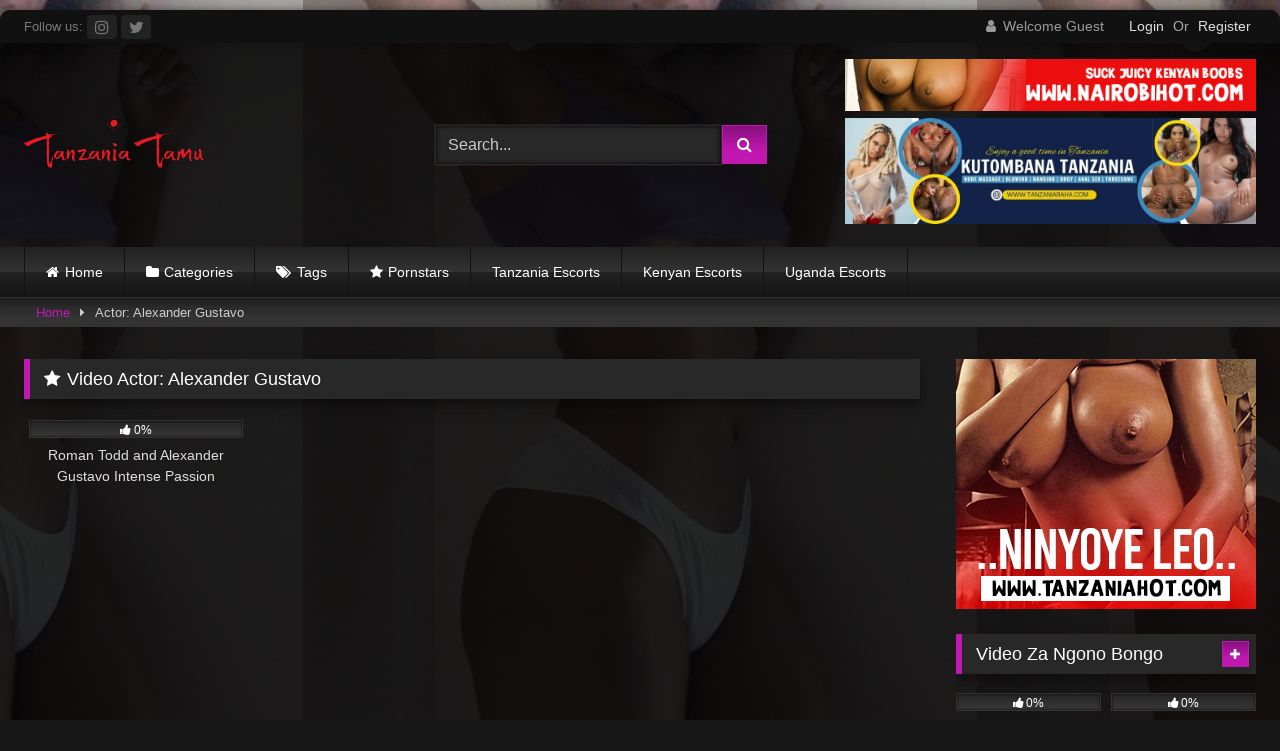

--- FILE ---
content_type: text/html; charset=UTF-8
request_url: https://tanzaniatamu.com/actor/alexander-gustavo/
body_size: 20197
content:
<!DOCTYPE html>


<html lang="en-US">
<head>
<meta charset="UTF-8">
<meta content='width=device-width, initial-scale=1.0, maximum-scale=1.0, user-scalable=0' name='viewport' />
<link rel="profile" href="https://gmpg.org/xfn/11">
<link rel="icon" href="
https://tanzaniatamu.com/wp-content/uploads/2020/08/Tanzania-Tamu-Favicon.png">

<!-- Meta social networks -->

<!-- Temp Style -->
	<style>
		#page {
			max-width: 1300px;
			margin: 10px auto;
			background: rgba(0,0,0,0.85);
			box-shadow: 0 0 10px rgba(0, 0, 0, 0.50);
			-moz-box-shadow: 0 0 10px rgba(0, 0, 0, 0.50);
			-webkit-box-shadow: 0 0 10px rgba(0, 0, 0, 0.50);
			-webkit-border-radius: 10px;
			-moz-border-radius: 10px;
			border-radius: 10px;
		}
	</style>
<style>
	.post-thumbnail {
		aspect-ratio: 16/9;
	}
	.post-thumbnail video,
	.post-thumbnail img {
		object-fit: contain;
	}

	.video-debounce-bar {
		background: #c218b2!important;
	}

					body.custom-background {
			background-image: url(https://tanzaniatamu.com/wp-content/uploads/2020/08/photo_2020-08-26_16-41-06.jpg);
			background-color: #181818!important;
			background-repeat: repeat;
			background-attachment: fixed;
			background-position: center;
			background-size: contain;
		}
	
			button,
		.button,
		input[type="button"],
		input[type="reset"],
		input[type="submit"],
		.label,
		.label:visited,
		.pagination ul li a,
		.widget_categories ul li a,
		.comment-reply-link,
		a.tag-cloud-link,
		.template-actors li a {
			background: -moz-linear-gradient(top, rgba(0,0,0,0.3) 0%, rgba(0,0,0,0) 70%); /* FF3.6-15 */
			background: -webkit-linear-gradient(top, rgba(0,0,0,0.3) 0%,rgba(0,0,0,0) 70%); /* Chrome10-25,Safari5.1-6 */
			background: linear-gradient(to bottom, rgba(0,0,0,0.3) 0%,rgba(0,0,0,0) 70%); /* W3C, IE10+, FF16+, Chrome26+, Opera12+, Safari7+ */
			filter: progid:DXImageTransform.Microsoft.gradient( startColorstr='#a62b2b2b', endColorstr='#00000000',GradientType=0 ); /* IE6-9 */
			-moz-box-shadow: 0 1px 6px 0 rgba(0, 0, 0, 0.12);
			-webkit-box-shadow: 0 1px 6px 0 rgba(0, 0, 0, 0.12);
			-o-box-shadow: 0 1px 6px 0 rgba(0, 0, 0, 0.12);
			box-shadow: 0 1px 6px 0 rgba(0, 0, 0, 0.12);
		}
		input[type="text"],
		input[type="email"],
		input[type="url"],
		input[type="password"],
		input[type="search"],
		input[type="number"],
		input[type="tel"],
		input[type="range"],
		input[type="date"],
		input[type="month"],
		input[type="week"],
		input[type="time"],
		input[type="datetime"],
		input[type="datetime-local"],
		input[type="color"],
		select,
		textarea,
		.wp-editor-container {
			-moz-box-shadow: 0 0 1px rgba(255, 255, 255, 0.3), 0 0 5px black inset;
			-webkit-box-shadow: 0 0 1px rgba(255, 255, 255, 0.3), 0 0 5px black inset;
			-o-box-shadow: 0 0 1px rgba(255, 255, 255, 0.3), 0 0 5px black inset;
			box-shadow: 0 0 1px rgba(255, 255, 255, 0.3), 0 0 5px black inset;
		}
		#site-navigation {
			background: #222222;
			background: -moz-linear-gradient(top, #222222 0%, #333333 50%, #222222 51%, #151515 100%);
			background: -webkit-linear-gradient(top, #222222 0%,#333333 50%,#222222 51%,#151515 100%);
			background: linear-gradient(to bottom, #222222 0%,#333333 50%,#222222 51%,#151515 100%);
			filter: progid:DXImageTransform.Microsoft.gradient( startColorstr='#222222', endColorstr='#151515',GradientType=0 );
			-moz-box-shadow: 0 6px 6px 0 rgba(0, 0, 0, 0.12);
			-webkit-box-shadow: 0 6px 6px 0 rgba(0, 0, 0, 0.12);
			-o-box-shadow: 0 6px 6px 0 rgba(0, 0, 0, 0.12);
			box-shadow: 0 6px 6px 0 rgba(0, 0, 0, 0.12);
		}
		#site-navigation > ul > li:hover > a,
		#site-navigation ul li.current-menu-item a {
			background: -moz-linear-gradient(top, rgba(0,0,0,0.3) 0%, rgba(0,0,0,0) 70%);
			background: -webkit-linear-gradient(top, rgba(0,0,0,0.3) 0%,rgba(0,0,0,0) 70%);
			background: linear-gradient(to bottom, rgba(0,0,0,0.3) 0%,rgba(0,0,0,0) 70%);
			filter: progid:DXImageTransform.Microsoft.gradient( startColorstr='#a62b2b2b', endColorstr='#00000000',GradientType=0 );
			-moz-box-shadow: inset 0px 0px 2px 0px #000000;
			-webkit-box-shadow: inset 0px 0px 2px 0px #000000;
			-o-box-shadow: inset 0px 0px 2px 0px #000000;
			box-shadow: inset 0px 0px 2px 0px #000000;
			filter:progid:DXImageTransform.Microsoft.Shadow(color=#000000, Direction=NaN, Strength=2);
		}
		.rating-bar,
		.categories-list .thumb-block .entry-header,
		.actors-list .thumb-block .entry-header,
		#filters .filters-select,
		#filters .filters-options {
			background: -moz-linear-gradient(top, rgba(0,0,0,0.3) 0%, rgba(0,0,0,0) 70%); /* FF3.6-15 */
			background: -webkit-linear-gradient(top, rgba(0,0,0,0.3) 0%,rgba(0,0,0,0) 70%); /* Chrome10-25,Safari5.1-6 */
			background: linear-gradient(to bottom, rgba(0,0,0,0.3) 0%,rgba(0,0,0,0) 70%); /* W3C, IE10+, FF16+, Chrome26+, Opera12+, Safari7+ */
			-moz-box-shadow: inset 0px 0px 2px 0px #000000;
			-webkit-box-shadow: inset 0px 0px 2px 0px #000000;
			-o-box-shadow: inset 0px 0px 2px 0px #000000;
			box-shadow: inset 0px 0px 2px 0px #000000;
			filter:progid:DXImageTransform.Microsoft.Shadow(color=#000000, Direction=NaN, Strength=2);
		}
		.breadcrumbs-area {
			background: -moz-linear-gradient(top, rgba(0,0,0,0.3) 0%, rgba(0,0,0,0) 70%); /* FF3.6-15 */
			background: -webkit-linear-gradient(top, rgba(0,0,0,0.3) 0%,rgba(0,0,0,0) 70%); /* Chrome10-25,Safari5.1-6 */
			background: linear-gradient(to bottom, rgba(0,0,0,0.3) 0%,rgba(0,0,0,0) 70%); /* W3C, IE10+, FF16+, Chrome26+, Opera12+, Safari7+ */
		}
	
	.site-title a {
		font-family: Open Sans;
		font-size: 36px;
	}
	.site-branding .logo img {
		max-width: 180px;
		max-height: 120px;
		margin-top: 0px;
		margin-left: 0px;
	}
	a,
	.site-title a i,
	.thumb-block:hover .rating-bar i,
	.categories-list .thumb-block:hover .entry-header .cat-title:before,
	.required,
	.like #more:hover i,
	.dislike #less:hover i,
	.top-bar i:hover,
	.main-navigation .menu-item-has-children > a:after,
	.menu-toggle i,
	.main-navigation.toggled li:hover > a,
	.main-navigation.toggled li.focus > a,
	.main-navigation.toggled li.current_page_item > a,
	.main-navigation.toggled li.current-menu-item > a,
	#filters .filters-select:after,
	.morelink i,
	.top-bar .membership a i,
	.thumb-block:hover .photos-count i {
		color: #c218b2;
	}
	button,
	.button,
	input[type="button"],
	input[type="reset"],
	input[type="submit"],
	.label,
	.pagination ul li a.current,
	.pagination ul li a:hover,
	body #filters .label.secondary.active,
	.label.secondary:hover,
	.main-navigation li:hover > a,
	.main-navigation li.focus > a,
	.main-navigation li.current_page_item > a,
	.main-navigation li.current-menu-item > a,
	.widget_categories ul li a:hover,
	.comment-reply-link,
	a.tag-cloud-link:hover,
	.template-actors li a:hover {
		border-color: #c218b2!important;
		background-color: #c218b2!important;
	}
	.rating-bar-meter,
	.vjs-play-progress,
	#filters .filters-options span:hover,
	.bx-wrapper .bx-controls-direction a,
	.top-bar .social-share a:hover,
	.thumb-block:hover span.hd-video,
	.featured-carousel .slide a:hover span.hd-video,
	.appContainer .ctaButton {
		background-color: #c218b2!important;
	}
	#video-tabs button.tab-link.active,
	.title-block,
	.widget-title,
	.page-title,
	.page .entry-title,
	.comments-title,
	.comment-reply-title,
	.morelink:hover {
		border-color: #c218b2!important;
	}

	/* Small desktops ----------- */
	@media only screen  and (min-width : 64.001em) and (max-width : 84em) {
		#main .thumb-block {
			width: 25%!important;
		}
	}

	/* Desktops and laptops ----------- */
	@media only screen  and (min-width : 84.001em) {
		#main .thumb-block {
			width: 25%!important;
		}
	}

</style>

<!-- Google Analytics -->
<!-- Global site tag (gtag.js) - Google Analytics -->
<script async src="https://www.googletagmanager.com/gtag/js?id=G-VDYP6PGL2N"></script>
<script>
  window.dataLayer = window.dataLayer || [];
  function gtag(){dataLayer.push(arguments);}
  gtag('js', new Date());

  gtag('config', 'G-VDYP6PGL2N');
</script>
<!-- Meta Verification -->

<title>Alexander Gustavo &#8211; Tanzania Tamu</title>
<meta name='robots' content='max-image-preview:large' />
	<style>img:is([sizes="auto" i], [sizes^="auto," i]) { contain-intrinsic-size: 3000px 1500px }</style>
	<link rel='dns-prefetch' href='//www.googletagmanager.com' />
<link rel="alternate" type="application/rss+xml" title="Tanzania Tamu &raquo; Feed" href="https://tanzaniatamu.com/feed/" />
<link rel="alternate" type="application/rss+xml" title="Tanzania Tamu &raquo; Comments Feed" href="https://tanzaniatamu.com/comments/feed/" />
<link rel="alternate" type="application/rss+xml" title="Tanzania Tamu &raquo; Alexander Gustavo Video Actor Feed" href="https://tanzaniatamu.com/actor/alexander-gustavo/feed/" />
<script type="text/javascript">
/* <![CDATA[ */
window._wpemojiSettings = {"baseUrl":"https:\/\/s.w.org\/images\/core\/emoji\/16.0.1\/72x72\/","ext":".png","svgUrl":"https:\/\/s.w.org\/images\/core\/emoji\/16.0.1\/svg\/","svgExt":".svg","source":{"concatemoji":"https:\/\/tanzaniatamu.com\/wp-includes\/js\/wp-emoji-release.min.js?ver=6.8.3"}};
/*! This file is auto-generated */
!function(s,n){var o,i,e;function c(e){try{var t={supportTests:e,timestamp:(new Date).valueOf()};sessionStorage.setItem(o,JSON.stringify(t))}catch(e){}}function p(e,t,n){e.clearRect(0,0,e.canvas.width,e.canvas.height),e.fillText(t,0,0);var t=new Uint32Array(e.getImageData(0,0,e.canvas.width,e.canvas.height).data),a=(e.clearRect(0,0,e.canvas.width,e.canvas.height),e.fillText(n,0,0),new Uint32Array(e.getImageData(0,0,e.canvas.width,e.canvas.height).data));return t.every(function(e,t){return e===a[t]})}function u(e,t){e.clearRect(0,0,e.canvas.width,e.canvas.height),e.fillText(t,0,0);for(var n=e.getImageData(16,16,1,1),a=0;a<n.data.length;a++)if(0!==n.data[a])return!1;return!0}function f(e,t,n,a){switch(t){case"flag":return n(e,"\ud83c\udff3\ufe0f\u200d\u26a7\ufe0f","\ud83c\udff3\ufe0f\u200b\u26a7\ufe0f")?!1:!n(e,"\ud83c\udde8\ud83c\uddf6","\ud83c\udde8\u200b\ud83c\uddf6")&&!n(e,"\ud83c\udff4\udb40\udc67\udb40\udc62\udb40\udc65\udb40\udc6e\udb40\udc67\udb40\udc7f","\ud83c\udff4\u200b\udb40\udc67\u200b\udb40\udc62\u200b\udb40\udc65\u200b\udb40\udc6e\u200b\udb40\udc67\u200b\udb40\udc7f");case"emoji":return!a(e,"\ud83e\udedf")}return!1}function g(e,t,n,a){var r="undefined"!=typeof WorkerGlobalScope&&self instanceof WorkerGlobalScope?new OffscreenCanvas(300,150):s.createElement("canvas"),o=r.getContext("2d",{willReadFrequently:!0}),i=(o.textBaseline="top",o.font="600 32px Arial",{});return e.forEach(function(e){i[e]=t(o,e,n,a)}),i}function t(e){var t=s.createElement("script");t.src=e,t.defer=!0,s.head.appendChild(t)}"undefined"!=typeof Promise&&(o="wpEmojiSettingsSupports",i=["flag","emoji"],n.supports={everything:!0,everythingExceptFlag:!0},e=new Promise(function(e){s.addEventListener("DOMContentLoaded",e,{once:!0})}),new Promise(function(t){var n=function(){try{var e=JSON.parse(sessionStorage.getItem(o));if("object"==typeof e&&"number"==typeof e.timestamp&&(new Date).valueOf()<e.timestamp+604800&&"object"==typeof e.supportTests)return e.supportTests}catch(e){}return null}();if(!n){if("undefined"!=typeof Worker&&"undefined"!=typeof OffscreenCanvas&&"undefined"!=typeof URL&&URL.createObjectURL&&"undefined"!=typeof Blob)try{var e="postMessage("+g.toString()+"("+[JSON.stringify(i),f.toString(),p.toString(),u.toString()].join(",")+"));",a=new Blob([e],{type:"text/javascript"}),r=new Worker(URL.createObjectURL(a),{name:"wpTestEmojiSupports"});return void(r.onmessage=function(e){c(n=e.data),r.terminate(),t(n)})}catch(e){}c(n=g(i,f,p,u))}t(n)}).then(function(e){for(var t in e)n.supports[t]=e[t],n.supports.everything=n.supports.everything&&n.supports[t],"flag"!==t&&(n.supports.everythingExceptFlag=n.supports.everythingExceptFlag&&n.supports[t]);n.supports.everythingExceptFlag=n.supports.everythingExceptFlag&&!n.supports.flag,n.DOMReady=!1,n.readyCallback=function(){n.DOMReady=!0}}).then(function(){return e}).then(function(){var e;n.supports.everything||(n.readyCallback(),(e=n.source||{}).concatemoji?t(e.concatemoji):e.wpemoji&&e.twemoji&&(t(e.twemoji),t(e.wpemoji)))}))}((window,document),window._wpemojiSettings);
/* ]]> */
</script>
<style id='wp-emoji-styles-inline-css' type='text/css'>

	img.wp-smiley, img.emoji {
		display: inline !important;
		border: none !important;
		box-shadow: none !important;
		height: 1em !important;
		width: 1em !important;
		margin: 0 0.07em !important;
		vertical-align: -0.1em !important;
		background: none !important;
		padding: 0 !important;
	}
</style>
<link rel='stylesheet' id='wp-block-library-css' href='https://tanzaniatamu.com/wp-includes/css/dist/block-library/style.min.css?ver=6.8.3' type='text/css' media='all' />
<style id='classic-theme-styles-inline-css' type='text/css'>
/*! This file is auto-generated */
.wp-block-button__link{color:#fff;background-color:#32373c;border-radius:9999px;box-shadow:none;text-decoration:none;padding:calc(.667em + 2px) calc(1.333em + 2px);font-size:1.125em}.wp-block-file__button{background:#32373c;color:#fff;text-decoration:none}
</style>
<style id='global-styles-inline-css' type='text/css'>
:root{--wp--preset--aspect-ratio--square: 1;--wp--preset--aspect-ratio--4-3: 4/3;--wp--preset--aspect-ratio--3-4: 3/4;--wp--preset--aspect-ratio--3-2: 3/2;--wp--preset--aspect-ratio--2-3: 2/3;--wp--preset--aspect-ratio--16-9: 16/9;--wp--preset--aspect-ratio--9-16: 9/16;--wp--preset--color--black: #000000;--wp--preset--color--cyan-bluish-gray: #abb8c3;--wp--preset--color--white: #ffffff;--wp--preset--color--pale-pink: #f78da7;--wp--preset--color--vivid-red: #cf2e2e;--wp--preset--color--luminous-vivid-orange: #ff6900;--wp--preset--color--luminous-vivid-amber: #fcb900;--wp--preset--color--light-green-cyan: #7bdcb5;--wp--preset--color--vivid-green-cyan: #00d084;--wp--preset--color--pale-cyan-blue: #8ed1fc;--wp--preset--color--vivid-cyan-blue: #0693e3;--wp--preset--color--vivid-purple: #9b51e0;--wp--preset--gradient--vivid-cyan-blue-to-vivid-purple: linear-gradient(135deg,rgba(6,147,227,1) 0%,rgb(155,81,224) 100%);--wp--preset--gradient--light-green-cyan-to-vivid-green-cyan: linear-gradient(135deg,rgb(122,220,180) 0%,rgb(0,208,130) 100%);--wp--preset--gradient--luminous-vivid-amber-to-luminous-vivid-orange: linear-gradient(135deg,rgba(252,185,0,1) 0%,rgba(255,105,0,1) 100%);--wp--preset--gradient--luminous-vivid-orange-to-vivid-red: linear-gradient(135deg,rgba(255,105,0,1) 0%,rgb(207,46,46) 100%);--wp--preset--gradient--very-light-gray-to-cyan-bluish-gray: linear-gradient(135deg,rgb(238,238,238) 0%,rgb(169,184,195) 100%);--wp--preset--gradient--cool-to-warm-spectrum: linear-gradient(135deg,rgb(74,234,220) 0%,rgb(151,120,209) 20%,rgb(207,42,186) 40%,rgb(238,44,130) 60%,rgb(251,105,98) 80%,rgb(254,248,76) 100%);--wp--preset--gradient--blush-light-purple: linear-gradient(135deg,rgb(255,206,236) 0%,rgb(152,150,240) 100%);--wp--preset--gradient--blush-bordeaux: linear-gradient(135deg,rgb(254,205,165) 0%,rgb(254,45,45) 50%,rgb(107,0,62) 100%);--wp--preset--gradient--luminous-dusk: linear-gradient(135deg,rgb(255,203,112) 0%,rgb(199,81,192) 50%,rgb(65,88,208) 100%);--wp--preset--gradient--pale-ocean: linear-gradient(135deg,rgb(255,245,203) 0%,rgb(182,227,212) 50%,rgb(51,167,181) 100%);--wp--preset--gradient--electric-grass: linear-gradient(135deg,rgb(202,248,128) 0%,rgb(113,206,126) 100%);--wp--preset--gradient--midnight: linear-gradient(135deg,rgb(2,3,129) 0%,rgb(40,116,252) 100%);--wp--preset--font-size--small: 13px;--wp--preset--font-size--medium: 20px;--wp--preset--font-size--large: 36px;--wp--preset--font-size--x-large: 42px;--wp--preset--spacing--20: 0.44rem;--wp--preset--spacing--30: 0.67rem;--wp--preset--spacing--40: 1rem;--wp--preset--spacing--50: 1.5rem;--wp--preset--spacing--60: 2.25rem;--wp--preset--spacing--70: 3.38rem;--wp--preset--spacing--80: 5.06rem;--wp--preset--shadow--natural: 6px 6px 9px rgba(0, 0, 0, 0.2);--wp--preset--shadow--deep: 12px 12px 50px rgba(0, 0, 0, 0.4);--wp--preset--shadow--sharp: 6px 6px 0px rgba(0, 0, 0, 0.2);--wp--preset--shadow--outlined: 6px 6px 0px -3px rgba(255, 255, 255, 1), 6px 6px rgba(0, 0, 0, 1);--wp--preset--shadow--crisp: 6px 6px 0px rgba(0, 0, 0, 1);}:where(.is-layout-flex){gap: 0.5em;}:where(.is-layout-grid){gap: 0.5em;}body .is-layout-flex{display: flex;}.is-layout-flex{flex-wrap: wrap;align-items: center;}.is-layout-flex > :is(*, div){margin: 0;}body .is-layout-grid{display: grid;}.is-layout-grid > :is(*, div){margin: 0;}:where(.wp-block-columns.is-layout-flex){gap: 2em;}:where(.wp-block-columns.is-layout-grid){gap: 2em;}:where(.wp-block-post-template.is-layout-flex){gap: 1.25em;}:where(.wp-block-post-template.is-layout-grid){gap: 1.25em;}.has-black-color{color: var(--wp--preset--color--black) !important;}.has-cyan-bluish-gray-color{color: var(--wp--preset--color--cyan-bluish-gray) !important;}.has-white-color{color: var(--wp--preset--color--white) !important;}.has-pale-pink-color{color: var(--wp--preset--color--pale-pink) !important;}.has-vivid-red-color{color: var(--wp--preset--color--vivid-red) !important;}.has-luminous-vivid-orange-color{color: var(--wp--preset--color--luminous-vivid-orange) !important;}.has-luminous-vivid-amber-color{color: var(--wp--preset--color--luminous-vivid-amber) !important;}.has-light-green-cyan-color{color: var(--wp--preset--color--light-green-cyan) !important;}.has-vivid-green-cyan-color{color: var(--wp--preset--color--vivid-green-cyan) !important;}.has-pale-cyan-blue-color{color: var(--wp--preset--color--pale-cyan-blue) !important;}.has-vivid-cyan-blue-color{color: var(--wp--preset--color--vivid-cyan-blue) !important;}.has-vivid-purple-color{color: var(--wp--preset--color--vivid-purple) !important;}.has-black-background-color{background-color: var(--wp--preset--color--black) !important;}.has-cyan-bluish-gray-background-color{background-color: var(--wp--preset--color--cyan-bluish-gray) !important;}.has-white-background-color{background-color: var(--wp--preset--color--white) !important;}.has-pale-pink-background-color{background-color: var(--wp--preset--color--pale-pink) !important;}.has-vivid-red-background-color{background-color: var(--wp--preset--color--vivid-red) !important;}.has-luminous-vivid-orange-background-color{background-color: var(--wp--preset--color--luminous-vivid-orange) !important;}.has-luminous-vivid-amber-background-color{background-color: var(--wp--preset--color--luminous-vivid-amber) !important;}.has-light-green-cyan-background-color{background-color: var(--wp--preset--color--light-green-cyan) !important;}.has-vivid-green-cyan-background-color{background-color: var(--wp--preset--color--vivid-green-cyan) !important;}.has-pale-cyan-blue-background-color{background-color: var(--wp--preset--color--pale-cyan-blue) !important;}.has-vivid-cyan-blue-background-color{background-color: var(--wp--preset--color--vivid-cyan-blue) !important;}.has-vivid-purple-background-color{background-color: var(--wp--preset--color--vivid-purple) !important;}.has-black-border-color{border-color: var(--wp--preset--color--black) !important;}.has-cyan-bluish-gray-border-color{border-color: var(--wp--preset--color--cyan-bluish-gray) !important;}.has-white-border-color{border-color: var(--wp--preset--color--white) !important;}.has-pale-pink-border-color{border-color: var(--wp--preset--color--pale-pink) !important;}.has-vivid-red-border-color{border-color: var(--wp--preset--color--vivid-red) !important;}.has-luminous-vivid-orange-border-color{border-color: var(--wp--preset--color--luminous-vivid-orange) !important;}.has-luminous-vivid-amber-border-color{border-color: var(--wp--preset--color--luminous-vivid-amber) !important;}.has-light-green-cyan-border-color{border-color: var(--wp--preset--color--light-green-cyan) !important;}.has-vivid-green-cyan-border-color{border-color: var(--wp--preset--color--vivid-green-cyan) !important;}.has-pale-cyan-blue-border-color{border-color: var(--wp--preset--color--pale-cyan-blue) !important;}.has-vivid-cyan-blue-border-color{border-color: var(--wp--preset--color--vivid-cyan-blue) !important;}.has-vivid-purple-border-color{border-color: var(--wp--preset--color--vivid-purple) !important;}.has-vivid-cyan-blue-to-vivid-purple-gradient-background{background: var(--wp--preset--gradient--vivid-cyan-blue-to-vivid-purple) !important;}.has-light-green-cyan-to-vivid-green-cyan-gradient-background{background: var(--wp--preset--gradient--light-green-cyan-to-vivid-green-cyan) !important;}.has-luminous-vivid-amber-to-luminous-vivid-orange-gradient-background{background: var(--wp--preset--gradient--luminous-vivid-amber-to-luminous-vivid-orange) !important;}.has-luminous-vivid-orange-to-vivid-red-gradient-background{background: var(--wp--preset--gradient--luminous-vivid-orange-to-vivid-red) !important;}.has-very-light-gray-to-cyan-bluish-gray-gradient-background{background: var(--wp--preset--gradient--very-light-gray-to-cyan-bluish-gray) !important;}.has-cool-to-warm-spectrum-gradient-background{background: var(--wp--preset--gradient--cool-to-warm-spectrum) !important;}.has-blush-light-purple-gradient-background{background: var(--wp--preset--gradient--blush-light-purple) !important;}.has-blush-bordeaux-gradient-background{background: var(--wp--preset--gradient--blush-bordeaux) !important;}.has-luminous-dusk-gradient-background{background: var(--wp--preset--gradient--luminous-dusk) !important;}.has-pale-ocean-gradient-background{background: var(--wp--preset--gradient--pale-ocean) !important;}.has-electric-grass-gradient-background{background: var(--wp--preset--gradient--electric-grass) !important;}.has-midnight-gradient-background{background: var(--wp--preset--gradient--midnight) !important;}.has-small-font-size{font-size: var(--wp--preset--font-size--small) !important;}.has-medium-font-size{font-size: var(--wp--preset--font-size--medium) !important;}.has-large-font-size{font-size: var(--wp--preset--font-size--large) !important;}.has-x-large-font-size{font-size: var(--wp--preset--font-size--x-large) !important;}
:where(.wp-block-post-template.is-layout-flex){gap: 1.25em;}:where(.wp-block-post-template.is-layout-grid){gap: 1.25em;}
:where(.wp-block-columns.is-layout-flex){gap: 2em;}:where(.wp-block-columns.is-layout-grid){gap: 2em;}
:root :where(.wp-block-pullquote){font-size: 1.5em;line-height: 1.6;}
</style>
<link rel='stylesheet' id='wpst-font-awesome-css' href='https://tanzaniatamu.com/wp-content/themes/retrotube/assets/stylesheets/font-awesome/css/font-awesome.min.css?ver=4.7.0' type='text/css' media='all' />
<link rel='stylesheet' id='wpst-style-css' href='https://tanzaniatamu.com/wp-content/themes/retrotube/style.css?ver=1.11.0.1763120851' type='text/css' media='all' />
<script type="text/javascript" id="BENrueeg_RUE-not_file_js-js-extra">
/* <![CDATA[ */
var BENrueeg_RUE_js_Params = {"is_field_name_removed":""};
/* ]]> */
</script>
<script type="text/javascript" src="https://tanzaniatamu.com/wp-includes/js/jquery/jquery.min.js?ver=3.7.1" id="jquery-core-js"></script>
<script type="text/javascript" src="https://tanzaniatamu.com/wp-includes/js/jquery/jquery-migrate.min.js?ver=3.4.1" id="jquery-migrate-js"></script>

<!-- Google tag (gtag.js) snippet added by Site Kit -->
<!-- Google Analytics snippet added by Site Kit -->
<script type="text/javascript" src="https://www.googletagmanager.com/gtag/js?id=GT-M6P57KP" id="google_gtagjs-js" async></script>
<script type="text/javascript" id="google_gtagjs-js-after">
/* <![CDATA[ */
window.dataLayer = window.dataLayer || [];function gtag(){dataLayer.push(arguments);}
gtag("set","linker",{"domains":["tanzaniatamu.com"]});
gtag("js", new Date());
gtag("set", "developer_id.dZTNiMT", true);
gtag("config", "GT-M6P57KP");
/* ]]> */
</script>
<link rel="https://api.w.org/" href="https://tanzaniatamu.com/wp-json/" /><link rel="alternate" title="JSON" type="application/json" href="https://tanzaniatamu.com/wp-json/wp/v2/actors/17767" /><link rel="EditURI" type="application/rsd+xml" title="RSD" href="https://tanzaniatamu.com/xmlrpc.php?rsd" />
<meta name="generator" content="WordPress 6.8.3" />
<meta name="generator" content="Site Kit by Google 1.165.0" />  <script src="https://cdn.onesignal.com/sdks/web/v16/OneSignalSDK.page.js" defer></script>
  <script>
          window.OneSignalDeferred = window.OneSignalDeferred || [];
          OneSignalDeferred.push(async function(OneSignal) {
            await OneSignal.init({
              appId: "9181dad7-576a-4033-9e04-689ba7832e51",
              serviceWorkerOverrideForTypical: true,
              path: "https://tanzaniatamu.com/wp-content/plugins/onesignal-free-web-push-notifications/sdk_files/",
              serviceWorkerParam: { scope: "/wp-content/plugins/onesignal-free-web-push-notifications/sdk_files/push/onesignal/" },
              serviceWorkerPath: "OneSignalSDKWorker.js",
            });
          });

          // Unregister the legacy OneSignal service worker to prevent scope conflicts
          if (navigator.serviceWorker) {
            navigator.serviceWorker.getRegistrations().then((registrations) => {
              // Iterate through all registered service workers
              registrations.forEach((registration) => {
                // Check the script URL to identify the specific service worker
                if (registration.active && registration.active.scriptURL.includes('OneSignalSDKWorker.js.php')) {
                  // Unregister the service worker
                  registration.unregister().then((success) => {
                    if (success) {
                      console.log('OneSignalSW: Successfully unregistered:', registration.active.scriptURL);
                    } else {
                      console.log('OneSignalSW: Failed to unregister:', registration.active.scriptURL);
                    }
                  });
                }
              });
            }).catch((error) => {
              console.error('Error fetching service worker registrations:', error);
            });
        }
        </script>
<meta name="generator" content="Elementor 3.33.0; features: e_font_icon_svg, additional_custom_breakpoints; settings: css_print_method-external, google_font-enabled, font_display-swap">
			<style>
				.e-con.e-parent:nth-of-type(n+4):not(.e-lazyloaded):not(.e-no-lazyload),
				.e-con.e-parent:nth-of-type(n+4):not(.e-lazyloaded):not(.e-no-lazyload) * {
					background-image: none !important;
				}
				@media screen and (max-height: 1024px) {
					.e-con.e-parent:nth-of-type(n+3):not(.e-lazyloaded):not(.e-no-lazyload),
					.e-con.e-parent:nth-of-type(n+3):not(.e-lazyloaded):not(.e-no-lazyload) * {
						background-image: none !important;
					}
				}
				@media screen and (max-height: 640px) {
					.e-con.e-parent:nth-of-type(n+2):not(.e-lazyloaded):not(.e-no-lazyload),
					.e-con.e-parent:nth-of-type(n+2):not(.e-lazyloaded):not(.e-no-lazyload) * {
						background-image: none !important;
					}
				}
			</style>
			</head>  <body class="archive tax-actors term-alexander-gustavo term-17767 wp-embed-responsive wp-theme-retrotube custom-background group-blog hfeed elementor-default elementor-kit-38696"> <div id="page"> 	<a class="skip-link screen-reader-text" href="#content">Skip to content</a>  	<header id="masthead" class="site-header" role="banner">  			<div class="top-bar  			br-top-10"> 		<div class="top-bar-content row"> 			<div class="social-share"> 															<small>Follow us:</small> 																										<a href="https://www.instagram.com/rahatupunet/" target="_blank" data-wpel-link="external" rel="follow external noopener noreferrer" title=" &lt;i class=&quot;fa fa-instagram&quot;&gt;&lt;/i&gt;"><i class="fa fa-instagram"></i></a> 																										<a href="https://twitter.com/kumatamu_" target="_blank" data-wpel-link="external" rel="follow external noopener noreferrer" title=" &lt;i class=&quot;fa fa-twitter&quot;&gt;&lt;/i&gt;"><i class="fa fa-twitter"></i></a> 																	</div>  							<div class="membership"> 											<span class="welcome"><i class="fa fa-user"></i> <span>Welcome Guest</span></span> 						<span class="login"><a href="#wpst-login">Login</a></span> 						<span class="or">Or</span> 						<span class="login"><a href="#wpst-register">Register</a></span> 									</div> 					</div> 	</div>  	 		<div class="site-branding row"> 			<div class="logo"> 									<a href="https://tanzaniatamu.com/" rel="home" title="Tanzania Tamu" data-wpel-link="internal"><img src=" 										https://tanzaniatamu.com/wp-content/uploads/2020/08/Tanzania-Tamu-Logo.png					" alt="Tanzania Tamu"></a> 				 							</div> 							<div class="header-search small-search"> 	<form method="get" id="searchform" action="https://tanzaniatamu.com/">         					<input class="input-group-field" value="Search..." name="s" id="s" onfocus="if (this.value == 'Search...') {this.value = '';}" onblur="if (this.value == '') {this.value = 'Search...';}" type="text" /> 				 		<input class="button fa-input" type="submit" id="searchsubmit" value="&#xf002;" />         	</form> </div>										<div class="happy-header"> 					<a href="https://www.nairobihot.com/nairobiraha/" data-wpel-link="external" target="_blank" rel="follow external noopener noreferrer" title=" &lt;img src=&quot;https://tanzaniatamu.com/wp-content/uploads/2020/08/nairobi-468.png&quot;&gt;"><img src="https://tanzaniatamu.com/wp-content/uploads/2020/08/nairobi-468.png"></a>  <a href="https://www.tanzaniaraha.com/" data-wpel-link="external" target="_blank" rel="follow external noopener noreferrer" title=" &lt;img src=&quot;https://tanzaniatamu.com/wp-content/uploads/2024/11/Tanzania-Raha.jpg&quot;&gt;"><img src="https://tanzaniatamu.com/wp-content/uploads/2024/11/Tanzania-Raha.jpg"></a>				</div> 					</div><!-- .site-branding -->  		<nav id="site-navigation" class="main-navigation 					membership-enabled" role="navigation"> 			<div id="head-mobile"></div> 			<div class="button-nav"></div> 			<ul id="menu-main-menu" class="row"><li id="menu-item-17" class="home-icon menu-item menu-item-type-custom menu-item-object-custom menu-item-home menu-item-17"><a href="https://tanzaniatamu.com" data-wpel-link="internal">Home</a></li> <li id="menu-item-18" class="cat-icon menu-item menu-item-type-post_type menu-item-object-page menu-item-18"><a href="https://tanzaniatamu.com/categories/" data-wpel-link="internal">Categories</a></li> <li id="menu-item-19" class="tag-icon menu-item menu-item-type-post_type menu-item-object-page menu-item-19"><a href="https://tanzaniatamu.com/tags/" data-wpel-link="internal">Tags</a></li> <li id="menu-item-20" class="star-icon menu-item menu-item-type-post_type menu-item-object-page menu-item-20"><a href="https://tanzaniatamu.com/actors/" data-wpel-link="internal">Pornstars</a></li> <li id="menu-item-31" class="menu-item menu-item-type-custom menu-item-object-custom menu-item-31"><a href="https://www.tanzaniahot.com/" data-wpel-link="external" target="_blank" rel="follow external noopener noreferrer" title=" Tanzania Escorts">Tanzania Escorts</a></li> <li id="menu-item-32" class="menu-item menu-item-type-custom menu-item-object-custom menu-item-32"><a href="https://www.nairobihot.com/" data-wpel-link="external" target="_blank" rel="follow external noopener noreferrer" title=" Kenyan Escorts">Kenyan Escorts</a></li> <li id="menu-item-33" class="menu-item menu-item-type-custom menu-item-object-custom menu-item-33"><a href="https://www.ugandahotgirls.com/" data-wpel-link="external" target="_blank" rel="follow external noopener noreferrer" title=" Uganda Escorts">Uganda Escorts</a></li> </ul>		</nav><!-- #site-navigation -->  		<div class="clear"></div>  					<div class="happy-header-mobile"> 				<a href="https://www.nairobihot.com/nairobiraha/" title="Nairobi Raha Escorts &lt;img src=&quot;https://tanzaniatamu.com/wp-content/uploads/2020/08/1.png&quot;&gt;" data-wpel-link="external" target="_blank" rel="follow external noopener noreferrer"><img src="https://tanzaniatamu.com/wp-content/uploads/2020/08/1.png"></a>			</div> 			</header><!-- #masthead -->  	<div class="breadcrumbs-area"><div class="row"><div id="breadcrumbs"><a href="https://tanzaniatamu.com" data-wpel-link="internal">Home</a><span class="separator"><i class="fa fa-caret-right"></i></span><span class="current">Actor: Alexander Gustavo</span></div></div></div> 	 	<div id="content" class="site-content row"> 	<div id="primary" class="content-area with-sidebar-right"> 		<main id="main" class="site-main with-sidebar-right" role="main">  		 			<header class="page-header"> 				<h1 class="widget-title"><i class="fa fa-star"></i>Video Actor: <span>Alexander Gustavo</span></h1>			</header><!-- .page-header -->  			<div> 				 <article data-video-id="video_1" data-main-thumb="https://tanzaniatamu.com/wp-content/uploads/2023/07/roman-todd-and-alexander-gustavo-intense-passion.jpg" data-thumbs="https://ei.phncdn.com/videos/201702/22/107187482/original/(m=eafTGgaaaa)(mh=XiWpWLLW1OyGhU1T)1.jpg,https://ei.phncdn.com/videos/201702/22/107187482/original/(m=eafTGgaaaa)(mh=XiWpWLLW1OyGhU1T)2.jpg,https://ei.phncdn.com/videos/201702/22/107187482/original/(m=eafTGgaaaa)(mh=XiWpWLLW1OyGhU1T)3.jpg,https://ei.phncdn.com/videos/201702/22/107187482/original/(m=eafTGgaaaa)(mh=XiWpWLLW1OyGhU1T)4.jpg,https://ei.phncdn.com/videos/201702/22/107187482/original/(m=eafTGgaaaa)(mh=XiWpWLLW1OyGhU1T)5.jpg,https://ei.phncdn.com/videos/201702/22/107187482/original/(m=eafTGgaaaa)(mh=XiWpWLLW1OyGhU1T)6.jpg,https://ei.phncdn.com/videos/201702/22/107187482/original/(m=eafTGgaaaa)(mh=XiWpWLLW1OyGhU1T)7.jpg,https://ei.phncdn.com/videos/201702/22/107187482/original/(m=eafTGgaaaa)(mh=XiWpWLLW1OyGhU1T)8.jpg,https://ei.phncdn.com/videos/201702/22/107187482/original/(m=eafTGgaaaa)(mh=XiWpWLLW1OyGhU1T)9.jpg,https://ei.phncdn.com/videos/201702/22/107187482/original/(m=eafTGgaaaa)(mh=XiWpWLLW1OyGhU1T)10.jpg,https://ei.phncdn.com/videos/201702/22/107187482/original/(m=eafTGgaaaa)(mh=XiWpWLLW1OyGhU1T)11.jpg,https://ei.phncdn.com/videos/201702/22/107187482/original/(m=eafTGgaaaa)(mh=XiWpWLLW1OyGhU1T)12.jpg,https://ei.phncdn.com/videos/201702/22/107187482/original/(m=eafTGgaaaa)(mh=XiWpWLLW1OyGhU1T)13.jpg,https://ei.phncdn.com/videos/201702/22/107187482/original/(m=eafTGgaaaa)(mh=XiWpWLLW1OyGhU1T)14.jpg,https://ei.phncdn.com/videos/201702/22/107187482/original/(m=eafTGgaaaa)(mh=XiWpWLLW1OyGhU1T)15.jpg,https://ei.phncdn.com/videos/201702/22/107187482/original/(m=eafTGgaaaa)(mh=XiWpWLLW1OyGhU1T)16.jpg" class="loop-video thumb-block video-preview-item post-35076 post type-post status-publish format-video has-post-thumbnail hentry category-anal tag-anal tag-anal-sex tag-ass-fuck tag-ass-fucking tag-ass-licking tag-gay tag-hunk tag-jock tag-kissing tag-muscular tag-next-door tag-nextdoor tag-nextdoor-studios tag-nextdoorstudios tag-rimjob tag-rimming post_format-post-format-video actors-alexander-gustavo actors-roman-todd" data-post-id="35076"> 	<a href="https://tanzaniatamu.com/roman-todd-and-alexander-gustavo-intense-passion/" title="Roman Todd and Alexander Gustavo Intense Passion" data-wpel-link="internal"> 		<div class="post-thumbnail"> 			 			<div class="post-thumbnail-container"><img class="video-main-thumb" width="300" height="168.75" src="https://tanzaniatamu.com/wp-content/uploads/2023/07/roman-todd-and-alexander-gustavo-intense-passion.jpg" alt="Roman Todd and Alexander Gustavo Intense Passion"></div>			<div class="video-overlay"></div>  						<span class="views"><i class="fa fa-eye"></i> 26</span>			<span class="duration"><i class="fa fa-clock-o"></i>10:38</span>		</div>  		<div class="rating-bar"><div class="rating-bar-meter" style="width:0%"></div><i class="fa fa-thumbs-up" aria-hidden="true"></i><span>0%</span></div> 		<header class="entry-header"> 			<span>Roman Todd and Alexander Gustavo Intense Passion</span> 		</header> 	</a> </article> 			</div>  			 		</main><!-- #main --> 	</div><!-- #primary -->   	<aside id="sidebar" class="widget-area with-sidebar-right" role="complementary"> 					<div class="happy-sidebar"> 				<a href="https://www.tanzaniahot.com/" data-wpel-link="external" target="_blank" rel="follow external noopener noreferrer" title=" &lt;img src=&quot;https://tanzaniatamu.com/wp-content/uploads/2020/08/Layer-29.png&quot;&gt;"><img src="https://tanzaniatamu.com/wp-content/uploads/2020/08/Layer-29.png"></a>			</div> 				<section id="widget_videos_block-15" class="widget widget_videos_block"><h2 class="widget-title">Video Za Ngono Bongo</h2>				<a class="more-videos label" href="https://tanzaniatamu.com/?filter=latest														&amp;cat=163" data-wpel-link="internal"><i class="fa fa-plus"></i> <span>More videos</span></a> 	<div class="videos-list"> 			 <article data-video-id="video_2" data-main-thumb="https://tanzaniatamu.com/wp-content/uploads/2025/11/baridi-la-iringa-waamua-kutombana-hadharani.jpg" data-trailer="https://tanzaniatamu.com/wp-content/uploads/2025/11/baridi-la-iringa-waamua-kutombana-hadharani.mp4" class="loop-video thumb-block video-preview-item post-39466 post type-post status-publish format-video has-post-thumbnail hentry category-fetish post_format-post-format-video" data-post-id="39466"> 	<a href="https://tanzaniatamu.com/baridi-la-iringa-waamua-kutombana-hadharani-2/" title="Baridi la Iringa waamua kutombana hadharani" data-wpel-link="internal"> 		<div class="post-thumbnail"> 			 			<div class="post-thumbnail-container"><img class="video-main-thumb" width="300" height="168.75" src="https://tanzaniatamu.com/wp-content/uploads/2025/11/baridi-la-iringa-waamua-kutombana-hadharani.jpg" alt="Baridi la Iringa waamua kutombana hadharani"></div>			<div class="video-overlay"></div>  						<span class="views"><i class="fa fa-eye"></i> 148</span>			<span class="duration"><i class="fa fa-clock-o"></i>02:00</span>		</div>  		<div class="rating-bar"><div class="rating-bar-meter" style="width:0%"></div><i class="fa fa-thumbs-up" aria-hidden="true"></i><span>0%</span></div> 		<header class="entry-header"> 			<span>Baridi la Iringa waamua kutombana hadharani</span> 		</header> 	</a> </article>  <article data-video-id="video_3" data-main-thumb="https://tanzaniatamu.com/wp-content/uploads/2025/11/kutombana-dar-es-salaam.jpg" data-trailer="https://tanzaniatamu.com/wp-content/uploads/2025/11/kutombana-dar-es-salaam.mp4" class="loop-video thumb-block video-preview-item post-39468 post type-post status-publish format-video has-post-thumbnail hentry category-fetish post_format-post-format-video" data-post-id="39468"> 	<a href="https://tanzaniatamu.com/kutombana-dar-es-salaam-2/" title="kutombana dar es salaam" data-wpel-link="internal"> 		<div class="post-thumbnail"> 			 			<div class="post-thumbnail-container"><img class="video-main-thumb" width="300" height="168.75" src="https://tanzaniatamu.com/wp-content/uploads/2025/11/kutombana-dar-es-salaam.jpg" alt="kutombana dar es salaam"></div>			<div class="video-overlay"></div>  						<span class="views"><i class="fa fa-eye"></i> 150</span>			<span class="duration"><i class="fa fa-clock-o"></i>01:34</span>		</div>  		<div class="rating-bar"><div class="rating-bar-meter" style="width:0%"></div><i class="fa fa-thumbs-up" aria-hidden="true"></i><span>0%</span></div> 		<header class="entry-header"> 			<span>kutombana dar es salaam</span> 		</header> 	</a> </article>  <article data-video-id="video_4" data-main-thumb="https://tanzaniatamu.com/wp-content/uploads/2025/11/kuma-nene-katombwa-na-mboo-kubwa.jpg" data-trailer="https://tanzaniatamu.com/wp-content/uploads/2025/11/kuma-nene-katombwa-na-mboo-kubwa.mp4" class="loop-video thumb-block video-preview-item post-39464 post type-post status-publish format-video has-post-thumbnail hentry category-fetish post_format-post-format-video" data-post-id="39464"> 	<a href="https://tanzaniatamu.com/kuma-nene-katombwa-na-mboo-kubwa/" title="Kuma Nene Katombwa na Mboo Kubwa" data-wpel-link="internal"> 		<div class="post-thumbnail"> 			 			<div class="post-thumbnail-container"><img class="video-main-thumb" width="300" height="168.75" src="https://tanzaniatamu.com/wp-content/uploads/2025/11/kuma-nene-katombwa-na-mboo-kubwa.jpg" alt="Kuma Nene Katombwa na Mboo Kubwa"></div>			<div class="video-overlay"></div>  						<span class="views"><i class="fa fa-eye"></i> 136</span>			<span class="duration"><i class="fa fa-clock-o"></i>01:35</span>		</div>  		<div class="rating-bar"><div class="rating-bar-meter" style="width:0%"></div><i class="fa fa-thumbs-up" aria-hidden="true"></i><span>0%</span></div> 		<header class="entry-header"> 			<span>Kuma Nene Katombwa na Mboo Kubwa</span> 		</header> 	</a> </article>  <article data-video-id="video_5" data-main-thumb="https://tanzaniatamu.com/wp-content/uploads/2025/11/subra-baikoko.jpg" data-trailer="https://tanzaniatamu.com/wp-content/uploads/2025/11/subra-baikoko.mp4" class="loop-video thumb-block video-preview-item post-39452 post type-post status-publish format-video has-post-thumbnail hentry category-fetish post_format-post-format-video" data-post-id="39452"> 	<a href="https://tanzaniatamu.com/subra-baikoko/" title="subra baikoko" data-wpel-link="internal"> 		<div class="post-thumbnail"> 			 			<div class="post-thumbnail-container"><img class="video-main-thumb" width="300" height="168.75" src="https://tanzaniatamu.com/wp-content/uploads/2025/11/subra-baikoko.jpg" alt="subra baikoko"></div>			<div class="video-overlay"></div>  						<span class="views"><i class="fa fa-eye"></i> 50</span>			<span class="duration"><i class="fa fa-clock-o"></i>00:07</span>		</div>  		<div class="rating-bar"><div class="rating-bar-meter" style="width:100%"></div><i class="fa fa-thumbs-up" aria-hidden="true"></i><span>100%</span></div> 		<header class="entry-header"> 			<span>subra baikoko</span> 		</header> 	</a> </article>  <article data-video-id="video_6" data-main-thumb="https://tanzaniatamu.com/wp-content/uploads/2025/11/romance-with-my-girlfriend-and-hard-sex-follows-kutombana-na-demu-wangu.jpg" data-trailer="https://tanzaniatamu.com/wp-content/uploads/2025/11/romance-with-my-girlfriend-and-hard-sex-follows-kutombana-na-demu-wangu.mp4" class="loop-video thumb-block video-preview-item post-39453 post type-post status-publish format-video has-post-thumbnail hentry category-fetish tag-girlfriend tag-hard tag-sex post_format-post-format-video actors-romance" data-post-id="39453"> 	<a href="https://tanzaniatamu.com/romance-with-my-girlfriend-and-hard-sex-follows-kutombana-na-demu-wangu-2/" title="Romance with my girlfriend and hard sex follows ( kutombana na demu wangu" data-wpel-link="internal"> 		<div class="post-thumbnail"> 			 			<div class="post-thumbnail-container"><img class="video-main-thumb" width="300" height="168.75" src="https://tanzaniatamu.com/wp-content/uploads/2025/11/romance-with-my-girlfriend-and-hard-sex-follows-kutombana-na-demu-wangu.jpg" alt="Romance with my girlfriend and hard sex follows ( kutombana na demu wangu"></div>			<div class="video-overlay"></div>  						<span class="views"><i class="fa fa-eye"></i> 104</span>			<span class="duration"><i class="fa fa-clock-o"></i>00:38</span>		</div>  		<div class="rating-bar"><div class="rating-bar-meter" style="width:0%"></div><i class="fa fa-thumbs-up" aria-hidden="true"></i><span>0%</span></div> 		<header class="entry-header"> 			<span>Romance with my girlfriend and hard sex follows ( kutombana na demu wangu</span> 		</header> 	</a> </article>  <article data-video-id="video_7" data-main-thumb="https://tanzaniatamu.com/wp-content/uploads/2025/11/kutombana-raha-bongo-sex.jpg" data-trailer="https://tanzaniatamu.com/wp-content/uploads/2025/11/kutombana-raha-bongo-sex.mp4" class="loop-video thumb-block video-preview-item post-39455 post type-post status-publish format-video has-post-thumbnail hentry category-fetish tag-sex post_format-post-format-video" data-post-id="39455"> 	<a href="https://tanzaniatamu.com/kutombana-raha-bongo-sex/" title="Kutombana Raha Bongo sex" data-wpel-link="internal"> 		<div class="post-thumbnail"> 			 			<div class="post-thumbnail-container"><img class="video-main-thumb" width="300" height="168.75" src="https://tanzaniatamu.com/wp-content/uploads/2025/11/kutombana-raha-bongo-sex.jpg" alt="Kutombana Raha Bongo sex"></div>			<div class="video-overlay"></div>  						<span class="views"><i class="fa fa-eye"></i> 163</span>			<span class="duration"><i class="fa fa-clock-o"></i>00:45</span>		</div>  		<div class="rating-bar"><div class="rating-bar-meter" style="width:0%"></div><i class="fa fa-thumbs-up" aria-hidden="true"></i><span>0%</span></div> 		<header class="entry-header"> 			<span>Kutombana Raha Bongo sex</span> 		</header> 	</a> </article>  <article data-video-id="video_8" data-main-thumb="https://tanzaniatamu.com/wp-content/uploads/2025/11/mbeya-kutombana-part-4.jpg" data-trailer="https://tanzaniatamu.com/wp-content/uploads/2025/11/mbeya-kutombana-part-4.mp4" class="loop-video thumb-block video-preview-item post-39456 post type-post status-publish format-video has-post-thumbnail hentry category-fetish post_format-post-format-video" data-post-id="39456"> 	<a href="https://tanzaniatamu.com/mbeya-kutombana-part-4/" title="Mbeya kutombana part 4" data-wpel-link="internal"> 		<div class="post-thumbnail"> 			 			<div class="post-thumbnail-container"><img class="video-main-thumb" width="300" height="168.75" src="https://tanzaniatamu.com/wp-content/uploads/2025/11/mbeya-kutombana-part-4.jpg" alt="Mbeya kutombana part 4"></div>			<div class="video-overlay"></div>  						<span class="views"><i class="fa fa-eye"></i> 83</span>			<span class="duration"><i class="fa fa-clock-o"></i>01:08</span>		</div>  		<div class="rating-bar"><div class="rating-bar-meter" style="width:0%"></div><i class="fa fa-thumbs-up" aria-hidden="true"></i><span>0%</span></div> 		<header class="entry-header"> 			<span>Mbeya kutombana part 4</span> 		</header> 	</a> </article>  <article data-video-id="video_9" data-main-thumb="https://tanzaniatamu.com/wp-content/uploads/2025/11/fucking-wet-pussy.jpg" data-trailer="https://tanzaniatamu.com/wp-content/uploads/2025/11/fucking-wet-pussy.mp4" class="loop-video thumb-block video-preview-item post-39444 post type-post status-publish format-video has-post-thumbnail hentry category-fetish tag-fucking tag-pussy tag-wet tag-wet-pussy post_format-post-format-video" data-post-id="39444"> 	<a href="https://tanzaniatamu.com/fucking-wet-pussy/" title="Fucking wet pussy" data-wpel-link="internal"> 		<div class="post-thumbnail"> 			 			<div class="post-thumbnail-container"><img class="video-main-thumb" width="300" height="168.75" src="https://tanzaniatamu.com/wp-content/uploads/2025/11/fucking-wet-pussy.jpg" alt="Fucking wet pussy"></div>			<div class="video-overlay"></div>  						<span class="views"><i class="fa fa-eye"></i> 52</span>			<span class="duration"><i class="fa fa-clock-o"></i>01:01</span>		</div>  		<div class="rating-bar"><div class="rating-bar-meter" style="width:0%"></div><i class="fa fa-thumbs-up" aria-hidden="true"></i><span>0%</span></div> 		<header class="entry-header"> 			<span>Fucking wet pussy</span> 		</header> 	</a> </article> 	</div> 	<div class="clear"></div> 			</section><section id="custom_html-2" class="widget_text widget widget_custom_html"><div class="textwidget custom-html-widget"><a href="https://www.afroescorts.com/" data-wpel-link="external" target="_blank" rel="follow external noopener noreferrer" title=" &lt;img src=&quot;https://tanzaniatamu.com/wp-content/uploads/2025/06/1000271980-1.jpg&quot; alt=&quot;Afro Escorts&quot;&gt;"><img src="https://tanzaniatamu.com/wp-content/uploads/2025/06/1000271980-1.jpg" alt="Afro Escorts"></a></div></section><section id="widget_videos_block-16" class="widget widget_videos_block"><h2 class="widget-title">Ngono Watu Wanapenda Sana</h2>				<a class="more-videos label" href="https://tanzaniatamu.com/?filter=popular												" data-wpel-link="internal"><i class="fa fa-plus"></i> <span>More videos</span></a> 	<div class="videos-list"> 			 <article data-video-id="video_10" data-main-thumb="https://tanzaniatamu.com/wp-content/uploads/2023/05/forget-porn-ill-show-you-how-its-done-anal-orgasm-f09f8d91f09f92a7.jpg" data-thumbs="https://di.phncdn.com/videos/202209/03/414923481/original/(m=eafTGgaaaa)(mh=S1HYbx0QFF0X7cH7)1.jpg,https://di.phncdn.com/videos/202209/03/414923481/original/(m=eafTGgaaaa)(mh=S1HYbx0QFF0X7cH7)2.jpg,https://di.phncdn.com/videos/202209/03/414923481/original/(m=eafTGgaaaa)(mh=S1HYbx0QFF0X7cH7)3.jpg,https://di.phncdn.com/videos/202209/03/414923481/original/(m=eafTGgaaaa)(mh=S1HYbx0QFF0X7cH7)4.jpg,https://di.phncdn.com/videos/202209/03/414923481/original/(m=eafTGgaaaa)(mh=S1HYbx0QFF0X7cH7)5.jpg,https://di.phncdn.com/videos/202209/03/414923481/original/(m=eafTGgaaaa)(mh=S1HYbx0QFF0X7cH7)6.jpg,https://di.phncdn.com/videos/202209/03/414923481/original/(m=eafTGgaaaa)(mh=S1HYbx0QFF0X7cH7)7.jpg,https://di.phncdn.com/videos/202209/03/414923481/original/(m=eafTGgaaaa)(mh=S1HYbx0QFF0X7cH7)8.jpg,https://di.phncdn.com/videos/202209/03/414923481/original/(m=eafTGgaaaa)(mh=S1HYbx0QFF0X7cH7)9.jpg,https://di.phncdn.com/videos/202209/03/414923481/original/(m=eafTGgaaaa)(mh=S1HYbx0QFF0X7cH7)10.jpg,https://di.phncdn.com/videos/202209/03/414923481/original/(m=eafTGgaaaa)(mh=S1HYbx0QFF0X7cH7)11.jpg,https://di.phncdn.com/videos/202209/03/414923481/original/(m=eafTGgaaaa)(mh=S1HYbx0QFF0X7cH7)12.jpg,https://di.phncdn.com/videos/202209/03/414923481/original/(m=eafTGgaaaa)(mh=S1HYbx0QFF0X7cH7)13.jpg,https://di.phncdn.com/videos/202209/03/414923481/original/(m=eafTGgaaaa)(mh=S1HYbx0QFF0X7cH7)14.jpg,https://di.phncdn.com/videos/202209/03/414923481/original/(m=eafTGgaaaa)(mh=S1HYbx0QFF0X7cH7)15.jpg,https://di.phncdn.com/videos/202209/03/414923481/original/(m=eafTGgaaaa)(mh=S1HYbx0QFF0X7cH7)16.jpg" class="loop-video thumb-block video-preview-item post-5881 post type-post status-publish format-video has-post-thumbnail hentry category-anal tag-amateur-college tag-anal-gape tag-anal-stretching tag-ass-fuck tag-big-cock tag-bubble-butt tag-butt tag-dialoghi-italiano tag-doggystyle-anal tag-first-time-anal tag-girlfriend tag-inculata-amatoriale tag-moaning tag-onlyfans tag-rough tag-slutty post_format-post-format-video" data-post-id="5881"> 	<a href="https://tanzaniatamu.com/forget-porn-ill-show-you-how-its-done-anal-orgasm-%f0%9f%8d%91%f0%9f%92%a7/" title="Forget porn, I&#8217;ll show you how it&#8217;s done &#8211; Anal orgasm 🍑💧" data-wpel-link="internal"> 		<div class="post-thumbnail"> 			 			<div class="post-thumbnail-container"><img class="video-main-thumb" width="300" height="168.75" src="https://tanzaniatamu.com/wp-content/uploads/2023/05/forget-porn-ill-show-you-how-its-done-anal-orgasm-f09f8d91f09f92a7.jpg" alt="Forget porn, I&#8217;ll show you how it&#8217;s done &#8211; Anal orgasm 🍑💧"></div>			<div class="video-overlay"></div>  						<span class="views"><i class="fa fa-eye"></i> 290</span>			<span class="duration"><i class="fa fa-clock-o"></i>27:17</span>		</div>  		<div class="rating-bar"><div class="rating-bar-meter" style="width:100%"></div><i class="fa fa-thumbs-up" aria-hidden="true"></i><span>100%</span></div> 		<header class="entry-header"> 			<span>Forget porn, I&#8217;ll show you how it&#8217;s done &#8211; Anal orgasm 🍑💧</span> 		</header> 	</a> </article>  <article data-video-id="video_11" data-main-thumb="https://tanzaniatamu.com/wp-content/uploads/2021/06/dada-atingisha-kiuno-kwa-utamu.jpg" data-thumbs="https://cdn77-pic.xvideos-cdn.com/videos/thumbs169poster/11/e3/32/11e332cf75fd2f23eab80110151d204e/11e332cf75fd2f23eab80110151d204e.1.jpg,https://cdn77-pic.xvideos-cdn.com/videos/thumbs169poster/11/e3/32/11e332cf75fd2f23eab80110151d204e/11e332cf75fd2f23eab80110151d204e.2.jpg,https://cdn77-pic.xvideos-cdn.com/videos/thumbs169poster/11/e3/32/11e332cf75fd2f23eab80110151d204e/11e332cf75fd2f23eab80110151d204e.3.jpg,https://cdn77-pic.xvideos-cdn.com/videos/thumbs169poster/11/e3/32/11e332cf75fd2f23eab80110151d204e/11e332cf75fd2f23eab80110151d204e.4.jpg,https://cdn77-pic.xvideos-cdn.com/videos/thumbs169poster/11/e3/32/11e332cf75fd2f23eab80110151d204e/11e332cf75fd2f23eab80110151d204e.5.jpg,https://cdn77-pic.xvideos-cdn.com/videos/thumbs169poster/11/e3/32/11e332cf75fd2f23eab80110151d204e/11e332cf75fd2f23eab80110151d204e.6.jpg,https://cdn77-pic.xvideos-cdn.com/videos/thumbs169poster/11/e3/32/11e332cf75fd2f23eab80110151d204e/11e332cf75fd2f23eab80110151d204e.7.jpg,https://cdn77-pic.xvideos-cdn.com/videos/thumbs169poster/11/e3/32/11e332cf75fd2f23eab80110151d204e/11e332cf75fd2f23eab80110151d204e.8.jpg,https://cdn77-pic.xvideos-cdn.com/videos/thumbs169poster/11/e3/32/11e332cf75fd2f23eab80110151d204e/11e332cf75fd2f23eab80110151d204e.9.jpg,https://cdn77-pic.xvideos-cdn.com/videos/thumbs169poster/11/e3/32/11e332cf75fd2f23eab80110151d204e/11e332cf75fd2f23eab80110151d204e.10.jpg,https://cdn77-pic.xvideos-cdn.com/videos/thumbs169poster/11/e3/32/11e332cf75fd2f23eab80110151d204e/11e332cf75fd2f23eab80110151d204e.11.jpg,https://cdn77-pic.xvideos-cdn.com/videos/thumbs169poster/11/e3/32/11e332cf75fd2f23eab80110151d204e/11e332cf75fd2f23eab80110151d204e.12.jpg,https://cdn77-pic.xvideos-cdn.com/videos/thumbs169poster/11/e3/32/11e332cf75fd2f23eab80110151d204e/11e332cf75fd2f23eab80110151d204e.13.jpg,https://cdn77-pic.xvideos-cdn.com/videos/thumbs169poster/11/e3/32/11e332cf75fd2f23eab80110151d204e/11e332cf75fd2f23eab80110151d204e.14.jpg,https://cdn77-pic.xvideos-cdn.com/videos/thumbs169poster/11/e3/32/11e332cf75fd2f23eab80110151d204e/11e332cf75fd2f23eab80110151d204e.15.jpg,https://cdn77-pic.xvideos-cdn.com/videos/thumbs169poster/11/e3/32/11e332cf75fd2f23eab80110151d204e/11e332cf75fd2f23eab80110151d204e.16.jpg" class="loop-video thumb-block video-preview-item post-82 post type-post status-publish format-video has-post-thumbnail hentry category-amateur tag-bongo tag-kenya tag-tanzania tag-uganda post_format-post-format-video" data-post-id="82"> 	<a href="https://tanzaniatamu.com/dada-atingisha-kiuno-kwa-utamu/" title="Dada Atingisha Kiuno Kwa Utamu" data-wpel-link="internal"> 		<div class="post-thumbnail"> 			 			<div class="post-thumbnail-container"><img class="video-main-thumb" width="300" height="168.75" src="https://tanzaniatamu.com/wp-content/uploads/2021/06/dada-atingisha-kiuno-kwa-utamu.jpg" alt="Dada Atingisha Kiuno Kwa Utamu"></div>			<div class="video-overlay"></div>  						<span class="views"><i class="fa fa-eye"></i> 12K</span>			<span class="duration"><i class="fa fa-clock-o"></i>00:22</span>		</div>  		<div class="rating-bar"><div class="rating-bar-meter" style="width:100%"></div><i class="fa fa-thumbs-up" aria-hidden="true"></i><span>100%</span></div> 		<header class="entry-header"> 			<span>Dada Atingisha Kiuno Kwa Utamu</span> 		</header> 	</a> </article>  <article data-video-id="video_12" data-main-thumb="https://tanzaniatamu.com/wp-content/uploads/2021/08/anitas-big-tanzania-ass-cheeks.jpg" data-trailer="https://img-hw.xvideos-cdn.com/videos/videopreview/7c/11/92/7c11926600eecbd46a4b61c0e82a0a5f_169.mp4" class="loop-video thumb-block video-preview-item post-230 post type-post status-publish format-video has-post-thumbnail hentry category-fetish tag-ass tag-big post_format-post-format-video" data-post-id="230"> 	<a href="https://tanzaniatamu.com/anitas-big-tanzania-ass-cheeks/" title="Anita&#8217;s BIG Tanzania Ass Cheeks !!! :-)" data-wpel-link="internal"> 		<div class="post-thumbnail"> 			 			<div class="post-thumbnail-container"><img class="video-main-thumb" width="300" height="168.75" src="https://tanzaniatamu.com/wp-content/uploads/2021/08/anitas-big-tanzania-ass-cheeks.jpg" alt="Anita&#8217;s BIG Tanzania Ass Cheeks !!! :-)"></div>			<div class="video-overlay"></div>  						<span class="views"><i class="fa fa-eye"></i> 2K</span>			<span class="duration"><i class="fa fa-clock-o"></i>02:00</span>		</div>  		<div class="rating-bar"><div class="rating-bar-meter" style="width:100%"></div><i class="fa fa-thumbs-up" aria-hidden="true"></i><span>100%</span></div> 		<header class="entry-header"> 			<span>Anita&#8217;s BIG Tanzania Ass Cheeks !!! :-)</span> 		</header> 	</a> </article>  <article data-video-id="video_13" data-main-thumb="https://tanzaniatamu.com/wp-content/uploads/2023/05/longest-dildo-deep-in-my-ass-then-licking-it-clean-lexa-lite.jpg" data-thumbs="https://di.phncdn.com/videos/201908/06/240061071/original/(m=eafTGgaaaa)(mh=bDCR2OSJ1Su85RTY)1.jpg,https://di.phncdn.com/videos/201908/06/240061071/original/(m=eafTGgaaaa)(mh=bDCR2OSJ1Su85RTY)2.jpg,https://di.phncdn.com/videos/201908/06/240061071/original/(m=eafTGgaaaa)(mh=bDCR2OSJ1Su85RTY)3.jpg,https://di.phncdn.com/videos/201908/06/240061071/original/(m=eafTGgaaaa)(mh=bDCR2OSJ1Su85RTY)4.jpg,https://di.phncdn.com/videos/201908/06/240061071/original/(m=eafTGgaaaa)(mh=bDCR2OSJ1Su85RTY)5.jpg,https://di.phncdn.com/videos/201908/06/240061071/original/(m=eafTGgaaaa)(mh=bDCR2OSJ1Su85RTY)6.jpg,https://di.phncdn.com/videos/201908/06/240061071/original/(m=eafTGgaaaa)(mh=bDCR2OSJ1Su85RTY)7.jpg,https://di.phncdn.com/videos/201908/06/240061071/original/(m=eafTGgaaaa)(mh=bDCR2OSJ1Su85RTY)8.jpg,https://di.phncdn.com/videos/201908/06/240061071/original/(m=eafTGgaaaa)(mh=bDCR2OSJ1Su85RTY)9.jpg,https://di.phncdn.com/videos/201908/06/240061071/original/(m=eafTGgaaaa)(mh=bDCR2OSJ1Su85RTY)10.jpg,https://di.phncdn.com/videos/201908/06/240061071/original/(m=eafTGgaaaa)(mh=bDCR2OSJ1Su85RTY)11.jpg,https://di.phncdn.com/videos/201908/06/240061071/original/(m=eafTGgaaaa)(mh=bDCR2OSJ1Su85RTY)12.jpg,https://di.phncdn.com/videos/201908/06/240061071/original/(m=eafTGgaaaa)(mh=bDCR2OSJ1Su85RTY)13.jpg,https://di.phncdn.com/videos/201908/06/240061071/original/(m=eafTGgaaaa)(mh=bDCR2OSJ1Su85RTY)14.jpg,https://di.phncdn.com/videos/201908/06/240061071/original/(m=eafTGgaaaa)(mh=bDCR2OSJ1Su85RTY)15.jpg,https://di.phncdn.com/videos/201908/06/240061071/original/(m=eafTGgaaaa)(mh=bDCR2OSJ1Su85RTY)16.jpg" class="loop-video thumb-block video-preview-item post-6407 post type-post status-publish format-video has-post-thumbnail hentry category-anal tag-adult-toys tag-ana-destruction tag-anal tag-ass-fuck tag-big-ass tag-big-boobs tag-butt tag-deep-anal tag-extreme-anal tag-kink tag-longest-cock post_format-post-format-video" data-post-id="6407"> 	<a href="https://tanzaniatamu.com/longest-dildo-deep-in-my-ass-then-licking-it-clean-lexa-lite/" title="Longest Dildo Deep In My Ass Then Licking it Clean  Lexa Lite" data-wpel-link="internal"> 		<div class="post-thumbnail"> 			 			<div class="post-thumbnail-container"><img class="video-main-thumb" width="300" height="168.75" src="https://tanzaniatamu.com/wp-content/uploads/2023/05/longest-dildo-deep-in-my-ass-then-licking-it-clean-lexa-lite.jpg" alt="Longest Dildo Deep In My Ass Then Licking it Clean  Lexa Lite"></div>			<div class="video-overlay"></div>  						<span class="views"><i class="fa fa-eye"></i> 61</span>			<span class="duration"><i class="fa fa-clock-o"></i>06:20</span>		</div>  		<div class="rating-bar"><div class="rating-bar-meter" style="width:100%"></div><i class="fa fa-thumbs-up" aria-hidden="true"></i><span>100%</span></div> 		<header class="entry-header"> 			<span>Longest Dildo Deep In My Ass Then Licking it Clean  Lexa Lite</span> 		</header> 	</a> </article>  <article data-video-id="video_14" data-main-thumb="https://tanzaniatamu.com/wp-content/uploads/2021/10/rafia-party-3.jpg" data-trailer="https://img-hw.xvideos-cdn.com/videos/videopreview/66/79/df/6679dfb904c10c55d18ce980f3498349_169.mp4" class="loop-video thumb-block video-preview-item post-374 post type-post status-publish format-video has-post-thumbnail hentry category-fetish tag-party post_format-post-format-video" data-post-id="374"> 	<a href="https://tanzaniatamu.com/rafia-party-3/" title="Rafia party 3" data-wpel-link="internal"> 		<div class="post-thumbnail"> 			 			<div class="post-thumbnail-container"><img class="video-main-thumb" width="300" height="168.75" src="https://tanzaniatamu.com/wp-content/uploads/2021/10/rafia-party-3.jpg" alt="Rafia party 3"></div>			<div class="video-overlay"></div>  						<span class="views"><i class="fa fa-eye"></i> 1K</span>			<span class="duration"><i class="fa fa-clock-o"></i>01:03</span>		</div>  		<div class="rating-bar"><div class="rating-bar-meter" style="width:100%"></div><i class="fa fa-thumbs-up" aria-hidden="true"></i><span>100%</span></div> 		<header class="entry-header"> 			<span>Rafia party 3</span> 		</header> 	</a> </article>  <article data-video-id="video_15" data-main-thumb="https://tanzaniatamu.com/wp-content/uploads/2021/10/ninafira-kwa-bei-rahisi.jpg" data-trailer="https://img-hw.xvideos-cdn.com/videos/videopreview/61/c6/76/61c676d3ada3beb412288cd969e3a804_169.mp4" class="loop-video thumb-block video-preview-item post-435 post type-post status-publish format-video has-post-thumbnail hentry category-fetish post_format-post-format-video" data-post-id="435"> 	<a href="https://tanzaniatamu.com/ninafira-kwa-bei-rahisi/" title="ninafira kwa bei rahisi" data-wpel-link="internal"> 		<div class="post-thumbnail"> 			 			<div class="post-thumbnail-container"><img class="video-main-thumb" width="300" height="168.75" src="https://tanzaniatamu.com/wp-content/uploads/2021/10/ninafira-kwa-bei-rahisi.jpg" alt="ninafira kwa bei rahisi"></div>			<div class="video-overlay"></div>  						<span class="views"><i class="fa fa-eye"></i> 899</span>			<span class="duration"><i class="fa fa-clock-o"></i>00:10</span>		</div>  		<div class="rating-bar"><div class="rating-bar-meter" style="width:100%"></div><i class="fa fa-thumbs-up" aria-hidden="true"></i><span>100%</span></div> 		<header class="entry-header"> 			<span>ninafira kwa bei rahisi</span> 		</header> 	</a> </article>  <article data-video-id="video_16" data-main-thumb="https://tanzaniatamu.com/wp-content/uploads/2021/10/xkbongo.jpg" data-thumbs="https://cdn77-pic.xnxx-cdn.com/videos/thumbs169xnxxll/30/10/04/301004d047760c64f46a183a2d6becef/301004d047760c64f46a183a2d6becef.11.jpg,https://cdn77-pic.xnxx-cdn.com/videos/thumbs169xnxxll/30/10/04/301004d047760c64f46a183a2d6becef/301004d047760c64f46a183a2d6becef.12.jpg,https://cdn77-pic.xnxx-cdn.com/videos/thumbs169xnxxll/30/10/04/301004d047760c64f46a183a2d6becef/301004d047760c64f46a183a2d6becef.13.jpg,https://cdn77-pic.xnxx-cdn.com/videos/thumbs169xnxxll/30/10/04/301004d047760c64f46a183a2d6becef/301004d047760c64f46a183a2d6becef.14.jpg,https://cdn77-pic.xnxx-cdn.com/videos/thumbs169xnxxll/30/10/04/301004d047760c64f46a183a2d6becef/301004d047760c64f46a183a2d6becef.15.jpg,https://cdn77-pic.xnxx-cdn.com/videos/thumbs169xnxxll/30/10/04/301004d047760c64f46a183a2d6becef/301004d047760c64f46a183a2d6becef.16.jpg,https://cdn77-pic.xnxx-cdn.com/videos/thumbs169xnxxll/30/10/04/301004d047760c64f46a183a2d6becef/301004d047760c64f46a183a2d6becef.17.jpg,https://cdn77-pic.xnxx-cdn.com/videos/thumbs169xnxxll/30/10/04/301004d047760c64f46a183a2d6becef/301004d047760c64f46a183a2d6becef.18.jpg,https://cdn77-pic.xnxx-cdn.com/videos/thumbs169xnxxll/30/10/04/301004d047760c64f46a183a2d6becef/301004d047760c64f46a183a2d6becef.19.jpg" class="loop-video thumb-block video-preview-item post-505 post type-post status-publish format-video has-post-thumbnail hentry category-amateur post_format-post-format-video" data-post-id="505"> 	<a href="https://tanzaniatamu.com/xkbongo/" title="XKBONGO" data-wpel-link="internal"> 		<div class="post-thumbnail"> 			 			<div class="post-thumbnail-container"><img class="video-main-thumb" width="300" height="168.75" src="https://tanzaniatamu.com/wp-content/uploads/2021/10/xkbongo.jpg" alt="XKBONGO"></div>			<div class="video-overlay"></div>  						<span class="views"><i class="fa fa-eye"></i> 11K</span>			<span class="duration"><i class="fa fa-clock-o"></i>08:34</span>		</div>  		<div class="rating-bar"><div class="rating-bar-meter" style="width:100%"></div><i class="fa fa-thumbs-up" aria-hidden="true"></i><span>100%</span></div> 		<header class="entry-header"> 			<span>XKBONGO</span> 		</header> 	</a> </article>  <article data-video-id="video_17" data-main-thumb="https://tanzaniatamu.com/wp-content/uploads/2021/10/playing-with-clit-fingering-pt-4.jpg" data-trailer="https://cdn77-pic.xvideos-cdn.com/videos/videopreview/74/c8/70/74c870808fcf3a67a98cc86d319dfffc_169.mp4" class="loop-video thumb-block video-preview-item post-574 post type-post status-publish format-video has-post-thumbnail hentry category-fetish tag-clit tag-fingering tag-playing tag-with post_format-post-format-video" data-post-id="574"> 	<a href="https://tanzaniatamu.com/playing-with-clit-fingering-pt-4/" title="Playing With Clit &amp; Fingering Pt 4" data-wpel-link="internal"> 		<div class="post-thumbnail"> 			 			<div class="post-thumbnail-container"><img class="video-main-thumb" width="300" height="168.75" src="https://tanzaniatamu.com/wp-content/uploads/2021/10/playing-with-clit-fingering-pt-4.jpg" alt="Playing With Clit &amp; Fingering Pt 4"></div>			<div class="video-overlay"></div>  						<span class="views"><i class="fa fa-eye"></i> 374</span>			<span class="duration"><i class="fa fa-clock-o"></i>01:33</span>		</div>  		<div class="rating-bar"><div class="rating-bar-meter" style="width:100%"></div><i class="fa fa-thumbs-up" aria-hidden="true"></i><span>100%</span></div> 		<header class="entry-header"> 			<span>Playing With Clit &amp; Fingering Pt 4</span> 		</header> 	</a> </article> 	</div> 	<div class="clear"></div> 			</section><section id="text-5" class="widget widget_text">			<div class="textwidget"><div class="text-center"><a href="https://www.kampalahot.com/" data-wpel-link="external" target="_blank" rel="follow external noopener noreferrer" title=" &lt;img src=&quot;https://tanzaniatamu.com/wp-content/uploads/2020/08/Layer-24.png&quot;&gt;"><img src="https://tanzaniatamu.com/wp-content/uploads/2020/08/Layer-24.png"></a></div></div> 		</section>	</aside><!-- #sidebar -->  </div><!-- #content -->  <footer id="colophon" class="site-footer 	br-bottom-10" role="contentinfo"> 	<div class="row"> 					<div class="happy-footer-mobile"> 				<div class="text-center"><a href="https://www.kenyaraha.com/" data-wpel-link="external" target="_blank" rel="follow external noopener noreferrer" title=" &lt;img src=&quot;https://tanzaniatamu.com/wp-content/uploads/2020/08/Layer-33.png&quot;&gt;"><img src="https://tanzaniatamu.com/wp-content/uploads/2020/08/Layer-33.png"></a></div>  <div class="text-center"><a href="https://www.afroescorts.com/" data-wpel-link="external" target="_blank" rel="follow external noopener noreferrer" title=" &lt;img src=&quot;https://tanzaniatamu.com/wp-content/uploads/2025/06/1000271980-1.jpg&quot; alt=&quot;Afro Escorts&quot;&gt;"><img src="https://tanzaniatamu.com/wp-content/uploads/2025/06/1000271980-1.jpg" alt="Afro Escorts"></a></div>			</div> 							<div class="happy-footer"> 				<a href="https://www.tanzaniaraha.com/" data-wpel-link="external" target="_blank" rel="follow external noopener noreferrer" title=" &lt;img src=&quot;https://tanzaniatamu.com/wp-content/uploads/2024/11/Tanzania-Raha.jpg&quot;&gt;"><img src="https://tanzaniatamu.com/wp-content/uploads/2024/11/Tanzania-Raha.jpg"></a>			</div> 							<div class="four-columns-footer"> 				<section id="widget_videos_block-13" class="widget widget_videos_block"><h2 class="widget-title">Ngono za Mastaa</h2>				<a class="more-videos label" href="https://tanzaniatamu.com/?filter=random														&amp;cat=10" data-wpel-link="internal"><i class="fa fa-plus"></i> <span>More videos</span></a> 	<div class="videos-list"> 			 <article data-video-id="video_18" data-main-thumb="https://tanzaniatamu.com/wp-content/uploads/2022/08/Ngono-Irene-Uwoya-Porn-Video.jpg" class="loop-video thumb-block video-preview-item post-3050 post type-post status-publish format-video has-post-thumbnail hentry category-mastaa post_format-post-format-video actors-irene-uwoya" data-post-id="3050"> 	<a href="https://tanzaniatamu.com/ngono-irene-uwoya-porn-video/" title="Ngono Irene Uwoya Porn Video" data-wpel-link="internal"> 		<div class="post-thumbnail"> 			 			<div class="post-thumbnail-container"><img class="video-main-thumb" width="300" height="168.75" src="https://tanzaniatamu.com/wp-content/uploads/2022/08/Ngono-Irene-Uwoya-Porn-Video.jpg" alt="Ngono Irene Uwoya Porn Video"></div>			<div class="video-overlay"></div>  						<span class="views"><i class="fa fa-eye"></i> 46K</span>			<span class="duration"><i class="fa fa-clock-o"></i>00:44</span>		</div>  		<div class="rating-bar"><div class="rating-bar-meter" style="width:87%"></div><i class="fa fa-thumbs-up" aria-hidden="true"></i><span>87%</span></div> 		<header class="entry-header"> 			<span>Ngono Irene Uwoya Porn Video</span> 		</header> 	</a> </article>  <article data-video-id="video_19" data-main-thumb="https://tanzaniatamu.com/wp-content/uploads/2021/06/amberuty-akiwa-anafirwa.jpg" data-thumbs="https://cdn77-pic.xvideos-cdn.com/videos/thumbs169lll/75/67/90/75679038887b369fc393f706a28d3257/75679038887b369fc393f706a28d3257.1.jpg,https://cdn77-pic.xvideos-cdn.com/videos/thumbs169lll/75/67/90/75679038887b369fc393f706a28d3257/75679038887b369fc393f706a28d3257.2.jpg,https://cdn77-pic.xvideos-cdn.com/videos/thumbs169lll/75/67/90/75679038887b369fc393f706a28d3257/75679038887b369fc393f706a28d3257.3.jpg,https://cdn77-pic.xvideos-cdn.com/videos/thumbs169lll/75/67/90/75679038887b369fc393f706a28d3257/75679038887b369fc393f706a28d3257.4.jpg,https://cdn77-pic.xvideos-cdn.com/videos/thumbs169lll/75/67/90/75679038887b369fc393f706a28d3257/75679038887b369fc393f706a28d3257.5.jpg,https://cdn77-pic.xvideos-cdn.com/videos/thumbs169lll/75/67/90/75679038887b369fc393f706a28d3257/75679038887b369fc393f706a28d3257.6.jpg,https://cdn77-pic.xvideos-cdn.com/videos/thumbs169lll/75/67/90/75679038887b369fc393f706a28d3257/75679038887b369fc393f706a28d3257.7.jpg,https://cdn77-pic.xvideos-cdn.com/videos/thumbs169lll/75/67/90/75679038887b369fc393f706a28d3257/75679038887b369fc393f706a28d3257.8.jpg,https://cdn77-pic.xvideos-cdn.com/videos/thumbs169lll/75/67/90/75679038887b369fc393f706a28d3257/75679038887b369fc393f706a28d3257.9.jpg,https://cdn77-pic.xvideos-cdn.com/videos/thumbs169lll/75/67/90/75679038887b369fc393f706a28d3257/75679038887b369fc393f706a28d3257.10.jpg,https://cdn77-pic.xvideos-cdn.com/videos/thumbs169lll/75/67/90/75679038887b369fc393f706a28d3257/75679038887b369fc393f706a28d3257.11.jpg,https://cdn77-pic.xvideos-cdn.com/videos/thumbs169lll/75/67/90/75679038887b369fc393f706a28d3257/75679038887b369fc393f706a28d3257.12.jpg,https://cdn77-pic.xvideos-cdn.com/videos/thumbs169lll/75/67/90/75679038887b369fc393f706a28d3257/75679038887b369fc393f706a28d3257.13.jpg,https://cdn77-pic.xvideos-cdn.com/videos/thumbs169lll/75/67/90/75679038887b369fc393f706a28d3257/75679038887b369fc393f706a28d3257.14.jpg,https://cdn77-pic.xvideos-cdn.com/videos/thumbs169lll/75/67/90/75679038887b369fc393f706a28d3257/75679038887b369fc393f706a28d3257.15.jpg,https://cdn77-pic.xvideos-cdn.com/videos/thumbs169lll/75/67/90/75679038887b369fc393f706a28d3257/75679038887b369fc393f706a28d3257.16.jpg" class="loop-video thumb-block video-preview-item post-133 post type-post status-publish format-video has-post-thumbnail hentry category-anal category-mastaa tag-bongo tag-kufirana tag-matako tag-mkundu tag-tanzania post_format-post-format-video" data-post-id="133"> 	<a href="https://tanzaniatamu.com/amber-rutty-akiwa-anafirwa/" title="Amber Rutty Akiwa Anafirwa" data-wpel-link="internal"> 		<div class="post-thumbnail"> 			 			<div class="post-thumbnail-container"><img class="video-main-thumb" width="300" height="168.75" src="https://tanzaniatamu.com/wp-content/uploads/2021/06/amberuty-akiwa-anafirwa.jpg" alt="Amber Rutty Akiwa Anafirwa"></div>			<div class="video-overlay"></div>  						<span class="views"><i class="fa fa-eye"></i> 29K</span>			<span class="duration"><i class="fa fa-clock-o"></i>00:45</span>		</div>  		<div class="rating-bar"><div class="rating-bar-meter" style="width:82%"></div><i class="fa fa-thumbs-up" aria-hidden="true"></i><span>82%</span></div> 		<header class="entry-header"> 			<span>Amber Rutty Akiwa Anafirwa</span> 		</header> 	</a> </article>  <article data-video-id="video_20" data-main-thumb="https://tanzaniatamu.com/wp-content/uploads/2022/08/ireneuwoya8_295613878_779905810097288_4811368630051008188_n.jpg" class="loop-video thumb-block video-preview-item post-3041 post type-post status-publish format-video has-post-thumbnail hentry category-mastaa post_format-post-format-video" data-post-id="3041"> 	<a href="https://tanzaniatamu.com/irene-uwoyo-porn-video/" title="Irene Uwoyo Porn Video" data-wpel-link="internal"> 		<div class="post-thumbnail"> 			 			<div class="post-thumbnail-container"><img class="video-main-thumb" width="300" height="168.75" src="https://tanzaniatamu.com/wp-content/uploads/2022/08/ireneuwoya8_295613878_779905810097288_4811368630051008188_n.jpg" alt="Irene Uwoyo Porn Video"></div>			<div class="video-overlay"></div>  						<span class="views"><i class="fa fa-eye"></i> 48K</span>			<span class="duration"><i class="fa fa-clock-o"></i>00:14</span>		</div>  		<div class="rating-bar"><div class="rating-bar-meter" style="width:93%"></div><i class="fa fa-thumbs-up" aria-hidden="true"></i><span>93%</span></div> 		<header class="entry-header"> 			<span>Irene Uwoyo Porn Video</span> 		</header> 	</a> </article>  <article data-video-id="video_21" data-main-thumb="https://tanzaniatamu.com/wp-content/uploads/2022/08/Lulu-Diva-Porn-Cheki-Uchi-wa-Diva-Lulu-Hapa.jpg" class="loop-video thumb-block video-preview-item post-3052 post type-post status-publish format-video has-post-thumbnail hentry category-mastaa post_format-post-format-video actors-lulu-diva" data-post-id="3052"> 	<a href="https://tanzaniatamu.com/lulu-diva-porn-cheki-uchi-wa-diva-lulu-hapa/" title="Lulu Diva Porn, Cheki Uchi wa Diva Lulu Hapa" data-wpel-link="internal"> 		<div class="post-thumbnail"> 			 			<div class="post-thumbnail-container"><img class="video-main-thumb" width="300" height="168.75" src="https://tanzaniatamu.com/wp-content/uploads/2022/08/Lulu-Diva-Porn-Cheki-Uchi-wa-Diva-Lulu-Hapa.jpg" alt="Lulu Diva Porn, Cheki Uchi wa Diva Lulu Hapa"></div>			<div class="video-overlay"></div>  						<span class="views"><i class="fa fa-eye"></i> 57K</span>			<span class="duration"><i class="fa fa-clock-o"></i>03:02</span>		</div>  		<div class="rating-bar"><div class="rating-bar-meter" style="width:83%"></div><i class="fa fa-thumbs-up" aria-hidden="true"></i><span>83%</span></div> 		<header class="entry-header"> 			<span>Lulu Diva Porn, Cheki Uchi wa Diva Lulu Hapa</span> 		</header> 	</a> </article> 	</div> 	<div class="clear"></div> 			</section><section id="text-8" class="widget widget_text">			<div class="textwidget"><div class="text-center"><a href="https://www.kenyaadultblog.com/" data-wpel-link="external" target="_blank" rel="follow external noopener noreferrer" title=" &lt;img src=&quot;https://tanzaniatamu.com/wp-content/uploads/2020/08/Kenya-Adult-Blog.png&quot; alt=&quot;Kenya Porn Site&quot;&gt;"><img src="https://tanzaniatamu.com/wp-content/uploads/2020/08/Kenya-Adult-Blog.png" alt="Kenya Porn Site"></a></div></div> 		</section><section id="widget_videos_block-14" class="widget widget_videos_block"><h2 class="widget-title">Video Za Kufirana Mkundu</h2>				<a class="more-videos label" href="https://tanzaniatamu.com/?filter=random														&amp;cat=7" data-wpel-link="internal"><i class="fa fa-plus"></i> <span>More videos</span></a> 	<div class="videos-list"> 			 <article data-video-id="video_22" data-main-thumb="https://tanzaniatamu.com/wp-content/uploads/2023/05/khloe-kapri-jonni-darkko-in-khloe-kapri-pov-anal-gaping-facial.jpg" data-thumbs="https://tn.txxx.tube/contents/videos_screenshots/19131000/19131243/288x162/1.jpg,https://tn.txxx.tube/contents/videos_screenshots/19131000/19131243/288x162/2.jpg,https://tn.txxx.tube/contents/videos_screenshots/19131000/19131243/288x162/3.jpg,https://tn.txxx.tube/contents/videos_screenshots/19131000/19131243/288x162/4.jpg,https://tn.txxx.tube/contents/videos_screenshots/19131000/19131243/288x162/5.jpg,https://tn.txxx.tube/contents/videos_screenshots/19131000/19131243/288x162/6.jpg,https://tn.txxx.tube/contents/videos_screenshots/19131000/19131243/288x162/7.jpg,https://tn.txxx.tube/contents/videos_screenshots/19131000/19131243/288x162/8.jpg,https://tn.txxx.tube/contents/videos_screenshots/19131000/19131243/288x162/9.jpg,https://tn.txxx.tube/contents/videos_screenshots/19131000/19131243/288x162/10.jpg,https://tn.txxx.tube/contents/videos_screenshots/19131000/19131243/288x162/11.jpg,https://tn.txxx.tube/contents/videos_screenshots/19131000/19131243/288x162/12.jpg" class="loop-video thumb-block video-preview-item post-10389 post type-post status-publish format-video has-post-thumbnail hentry category-anal tag-anal tag-big-ass tag-blonde tag-facial tag-fishnet tag-hardcore tag-lingerie tag-piercing tag-pornstar tag-pov tag-tattoo tag-teens-18 tag-toys post_format-post-format-video" data-post-id="10389"> 	<a href="https://tanzaniatamu.com/khloe-kapri-jonni-darkko-in-khloe-kapri-pov-anal-gaping-facial/" title="Khloe Kapri &amp; Jonni Darkko in Khloe Kapri: POV Anal Gaping &amp; Facial" data-wpel-link="internal"> 		<div class="post-thumbnail"> 			 			<div class="post-thumbnail-container"><img class="video-main-thumb" width="300" height="168.75" src="https://tanzaniatamu.com/wp-content/uploads/2023/05/khloe-kapri-jonni-darkko-in-khloe-kapri-pov-anal-gaping-facial.jpg" alt="Khloe Kapri &amp; Jonni Darkko in Khloe Kapri: POV Anal Gaping &amp; Facial"></div>			<div class="video-overlay"></div>  						<span class="views"><i class="fa fa-eye"></i> 41</span>			<span class="duration"><i class="fa fa-clock-o"></i>06:14</span>		</div>  		<div class="rating-bar"><div class="rating-bar-meter" style="width:0%"></div><i class="fa fa-thumbs-up" aria-hidden="true"></i><span>0%</span></div> 		<header class="entry-header"> 			<span>Khloe Kapri &amp; Jonni Darkko in Khloe Kapri: POV Anal Gaping &amp; Facial</span> 		</header> 	</a> </article>  <article data-video-id="video_23" data-main-thumb="https://tanzaniatamu.com/wp-content/uploads/2022/06/mtoto-mtamu.jpg" data-trailer="https://tanzaniatamu.com/wp-content/uploads/2022/06/mtoto-mtamu.mp4" class="loop-video thumb-block video-preview-item post-2845 post type-post status-publish format-video has-post-thumbnail hentry category-anal post_format-post-format-video" data-post-id="2845"> 	<a href="https://tanzaniatamu.com/mtoto-mtamu/" title="Mtoto mtamu" data-wpel-link="internal"> 		<div class="post-thumbnail"> 			 			<div class="post-thumbnail-container"><img class="video-main-thumb" width="300" height="168.75" src="https://tanzaniatamu.com/wp-content/uploads/2022/06/mtoto-mtamu.jpg" alt="Mtoto mtamu"></div>			<div class="video-overlay"></div>  						<span class="views"><i class="fa fa-eye"></i> 1K</span>			<span class="duration"><i class="fa fa-clock-o"></i>00:37</span>		</div>  		<div class="rating-bar"><div class="rating-bar-meter" style="width:100%"></div><i class="fa fa-thumbs-up" aria-hidden="true"></i><span>100%</span></div> 		<header class="entry-header"> 			<span>Mtoto mtamu</span> 		</header> 	</a> </article>  <article data-video-id="video_24" data-main-thumb="https://tanzaniatamu.com/wp-content/uploads/2023/06/booty-licious-babe-rimmed-and-anally-toyed-by-boyfriend.jpg" data-thumbs="https://tn.txxx.tube/contents/videos_screenshots/19157000/19157671/288x162/1.jpg,https://tn.txxx.tube/contents/videos_screenshots/19157000/19157671/288x162/2.jpg,https://tn.txxx.tube/contents/videos_screenshots/19157000/19157671/288x162/3.jpg,https://tn.txxx.tube/contents/videos_screenshots/19157000/19157671/288x162/4.jpg,https://tn.txxx.tube/contents/videos_screenshots/19157000/19157671/288x162/5.jpg,https://tn.txxx.tube/contents/videos_screenshots/19157000/19157671/288x162/6.jpg,https://tn.txxx.tube/contents/videos_screenshots/19157000/19157671/288x162/7.jpg,https://tn.txxx.tube/contents/videos_screenshots/19157000/19157671/288x162/8.jpg,https://tn.txxx.tube/contents/videos_screenshots/19157000/19157671/288x162/9.jpg,https://tn.txxx.tube/contents/videos_screenshots/19157000/19157671/288x162/10.jpg,https://tn.txxx.tube/contents/videos_screenshots/19157000/19157671/288x162/11.jpg,https://tn.txxx.tube/contents/videos_screenshots/19157000/19157671/288x162/12.jpg" class="loop-video thumb-block video-preview-item post-15242 post type-post status-publish format-video has-post-thumbnail hentry category-anal tag-anal tag-big-ass tag-hd tag-lingerie tag-massage tag-pov tag-toys post_format-post-format-video" data-post-id="15242"> 	<a href="https://tanzaniatamu.com/booty-licious-babe-rimmed-and-anally-toyed-by-boyfriend/" title="Booty Licious &#8211; Babe Rimmed And Anally Toyed By Boyfriend" data-wpel-link="internal"> 		<div class="post-thumbnail"> 			 			<div class="post-thumbnail-container"><img class="video-main-thumb" width="300" height="168.75" src="https://tanzaniatamu.com/wp-content/uploads/2023/06/booty-licious-babe-rimmed-and-anally-toyed-by-boyfriend.jpg" alt="Booty Licious &#8211; Babe Rimmed And Anally Toyed By Boyfriend"></div>			<div class="video-overlay"></div>  						<span class="views"><i class="fa fa-eye"></i> 20</span>			<span class="duration"><i class="fa fa-clock-o"></i>07:50</span>		</div>  		<div class="rating-bar"><div class="rating-bar-meter" style="width:0%"></div><i class="fa fa-thumbs-up" aria-hidden="true"></i><span>0%</span></div> 		<header class="entry-header"> 			<span>Booty Licious &#8211; Babe Rimmed And Anally Toyed By Boyfriend</span> 		</header> 	</a> </article>  <article data-video-id="video_25" data-main-thumb="https://tanzaniatamu.com/wp-content/uploads/2023/06/caribbean-cutie-vol-3-scene-2.jpg" data-thumbs="https://ei.phncdn.com/videos/201404/25/26015432/original/(m=eafTGgaaaa)(mh=_sADx02jCH0Mlss6)1.jpg,https://ei.phncdn.com/videos/201404/25/26015432/original/(m=eafTGgaaaa)(mh=_sADx02jCH0Mlss6)2.jpg,https://ei.phncdn.com/videos/201404/25/26015432/original/(m=eafTGgaaaa)(mh=_sADx02jCH0Mlss6)3.jpg,https://ei.phncdn.com/videos/201404/25/26015432/original/(m=eafTGgaaaa)(mh=_sADx02jCH0Mlss6)4.jpg,https://ei.phncdn.com/videos/201404/25/26015432/original/(m=eafTGgaaaa)(mh=_sADx02jCH0Mlss6)5.jpg,https://ei.phncdn.com/videos/201404/25/26015432/original/(m=eafTGgaaaa)(mh=_sADx02jCH0Mlss6)6.jpg,https://ei.phncdn.com/videos/201404/25/26015432/original/(m=eafTGgaaaa)(mh=_sADx02jCH0Mlss6)7.jpg,https://ei.phncdn.com/videos/201404/25/26015432/original/(m=eafTGgaaaa)(mh=_sADx02jCH0Mlss6)8.jpg,https://ei.phncdn.com/videos/201404/25/26015432/original/(m=eafTGgaaaa)(mh=_sADx02jCH0Mlss6)9.jpg,https://ei.phncdn.com/videos/201404/25/26015432/original/(m=eafTGgaaaa)(mh=_sADx02jCH0Mlss6)10.jpg,https://ei.phncdn.com/videos/201404/25/26015432/original/(m=eafTGgaaaa)(mh=_sADx02jCH0Mlss6)11.jpg,https://ei.phncdn.com/videos/201404/25/26015432/original/(m=eafTGgaaaa)(mh=_sADx02jCH0Mlss6)12.jpg,https://ei.phncdn.com/videos/201404/25/26015432/original/(m=eafTGgaaaa)(mh=_sADx02jCH0Mlss6)13.jpg,https://ei.phncdn.com/videos/201404/25/26015432/original/(m=eafTGgaaaa)(mh=_sADx02jCH0Mlss6)14.jpg,https://ei.phncdn.com/videos/201404/25/26015432/original/(m=eafTGgaaaa)(mh=_sADx02jCH0Mlss6)15.jpg,https://ei.phncdn.com/videos/201404/25/26015432/original/(m=eafTGgaaaa)(mh=_sADx02jCH0Mlss6)16.jpg" class="loop-video thumb-block video-preview-item post-26854 post type-post status-publish format-video has-post-thumbnail hentry category-anal tag-anal-play tag-anal-sex tag-brunette tag-deepthroat tag-doggystyle tag-handjob tag-orgasm tag-pornhub tag-shaved tag-tight tag-vibrator tag-young post_format-post-format-video" data-post-id="26854"> 	<a href="https://tanzaniatamu.com/caribbean-cutie-vol-3-scene-2/" title="Caribbean Cutie Vol 3 &#8211; Scene 2" data-wpel-link="internal"> 		<div class="post-thumbnail"> 			 			<div class="post-thumbnail-container"><img class="video-main-thumb" width="300" height="168.75" src="https://tanzaniatamu.com/wp-content/uploads/2023/06/caribbean-cutie-vol-3-scene-2.jpg" alt="Caribbean Cutie Vol 3 &#8211; Scene 2"></div>			<div class="video-overlay"></div>  						<span class="views"><i class="fa fa-eye"></i> 25</span>			<span class="duration"><i class="fa fa-clock-o"></i>37:03</span>		</div>  		<div class="rating-bar"><div class="rating-bar-meter" style="width:0%"></div><i class="fa fa-thumbs-up" aria-hidden="true"></i><span>0%</span></div> 		<header class="entry-header"> 			<span>Caribbean Cutie Vol 3 &#8211; Scene 2</span> 		</header> 	</a> </article> 	</div> 	<div class="clear"></div> 			</section><section id="text-9" class="widget widget_text">			<div class="textwidget"><div class="text-center"><a href="https://www.kenyaraha.com/" data-wpel-link="external" target="_blank" rel="follow external noopener noreferrer" title=" &lt;img src=&quot;https://tanzaniatamu.com/wp-content/uploads/2020/08/Layer-33.png&quot;&gt;"><img src="https://tanzaniatamu.com/wp-content/uploads/2020/08/Layer-33.png"></a></div></div> 		</section>			</div> 		 		<div class="clear"></div>  					<div class="logo-footer"> 							<a href="https://tanzaniatamu.com/" rel="home" title="Tanzania Tamu" data-wpel-link="internal"><img class="grayscale" src=" 									https://tanzaniatamu.com/wp-content/uploads/2020/08/Tanzania-Tamu-Logo.png				" alt="Tanzania Tamu"></a> 			</div> 		 					<div class="footer-menu-container"> 				<div class="menu-footer-menu-container"><ul id="menu-footer-menu" class="menu"><li id="menu-item-36" class="menu-item menu-item-type-custom menu-item-object-custom menu-item-36"><a href="https://www.tanzaniahot.com/" data-wpel-link="external" target="_blank" rel="follow external noopener noreferrer" title=" Tanzania Escorts">Tanzania Escorts</a></li> <li id="menu-item-35" class="menu-item menu-item-type-custom menu-item-object-custom menu-item-35"><a href="https://www.nairobihot.com/kenya-raha-escorts-nairobi-call-girls-massage-parlors/" data-wpel-link="external" target="_blank" rel="follow external noopener noreferrer" title=" Kenya Raha Escorts">Kenya Raha Escorts</a></li> <li id="menu-item-34" class="menu-item menu-item-type-custom menu-item-object-custom menu-item-34"><a href="https://www.kenyaadultblog.com/adult-telegram-channels/" data-wpel-link="external" target="_blank" rel="follow external noopener noreferrer" title=" 18+ Telegram Groups">18+ Telegram Groups</a></li> <li id="menu-item-356" class="menu-item menu-item-type-custom menu-item-object-custom menu-item-356"><a href="https://www.kenyaadultblog.com/jinsi-ya-kutombana/" data-wpel-link="exclude" target="_blank" rel="follow noopener noreferrer" title="Jinsi ya Kutombana">Jinsi ya Kutombana</a></li> <li id="menu-item-357" class="menu-item menu-item-type-custom menu-item-object-custom menu-item-357"><a href="https://www.kenyaadultblog.com/mkundu-tamu-kupindukia/" data-wpel-link="exclude" target="_blank" rel="follow noopener noreferrer" title="Mkundu Tamu">Mkundu Tamu</a></li> <li id="menu-item-2779" class="menu-item menu-item-type-custom menu-item-object-custom menu-item-2779"><a href="https://www.mombasahot.com/" data-wpel-link="external" target="_blank" rel="follow external noopener noreferrer" title=" Mombasa Escorts">Mombasa Escorts</a></li> <li id="menu-item-39387" class="menu-item menu-item-type-custom menu-item-object-custom menu-item-39387"><a href="https://ugandanporn.com/" data-wpel-link="external" target="_blank" rel="follow external noopener noreferrer" title=" Ugandan Porn">Ugandan Porn</a></li> </ul></div>			</div> 		 					<div class="site-info"> 				All rights reserved. Powered by <a href="https://www.tanzaniahot.com/" target="_blank" data-wpel-link="external" rel="follow external noopener noreferrer" title=" Tanzania Hot Escorts">Tanzania Hot Escorts</a> | <a href="https://www.kenyaadultblog.com/telegram-za-ngono-best-telegram-porn-channels-in-tanzania/" target="_blank" data-wpel-link="external" rel="follow external noopener noreferrer" title=" Malaya Telegram">Malaya Telegram</a>			</div><!-- .site-info --> 			</div> </footer><!-- #colophon --> </div><!-- #page -->  <a class="button" href="#" id="back-to-top" title="Back to top"><i class="fa fa-chevron-up"></i></a>  <script type="speculationrules">
{"prefetch":[{"source":"document","where":{"and":[{"href_matches":"\/*"},{"not":{"href_matches":["\/wp-*.php","\/wp-admin\/*","\/wp-content\/uploads\/*","\/wp-content\/*","\/wp-content\/plugins\/*","\/wp-content\/themes\/retrotube\/*","\/*\\?(.+)"]}},{"not":{"selector_matches":"a[rel~=\"nofollow\"]"}},{"not":{"selector_matches":".no-prefetch, .no-prefetch a"}}]},"eagerness":"conservative"}]}
</script> 		<div class="modal fade wpst-user-modal" id="wpst-user-modal" tabindex="-1" role="dialog" aria-hidden="true"> 			<div class="modal-dialog" data-active-tab=""> 				<div class="modal-content"> 					<div class="modal-body"> 					<a href="#" class="close" data-dismiss="modal" aria-label="Close"><i class="fa fa-remove"></i></a> 						<!-- Register form --> 						<div class="wpst-register">	 													  								<h3>Join Tanzania Tamu</h3>									  								<form id="wpst_registration_form" action="https://tanzaniatamu.com/" method="POST">  									<div class="form-field"> 										<label>Username</label> 										<input class="form-control input-lg required" name="wpst_user_login" type="text"/> 									</div> 									<div class="form-field"> 										<label for="wpst_user_email">Email</label> 										<input class="form-control input-lg required" name="wpst_user_email" id="wpst_user_email" type="email"/> 									</div> 									<div class="form-field"> 										<label for="wpst_user_pass">Password</label> 										<input class="form-control input-lg required" name="wpst_user_pass" type="password"/> 									</div> 																		<div class="form-field"> 										<input type="hidden" name="action" value="wpst_register_member"/> 										<button class="btn btn-theme btn-lg" data-loading-text="Loading..." type="submit">Sign up</button> 									</div> 									<input type="hidden" id="register-security" name="register-security" value="c940484652" /><input type="hidden" name="_wp_http_referer" value="/actor/alexander-gustavo/" />								</form> 								<div class="wpst-errors"></div> 													</div>  						<!-- Login form --> 						<div class="wpst-login">							  							<h3>Login to Tanzania Tamu</h3> 						 							<form id="wpst_login_form" action="https://tanzaniatamu.com/" method="post">  								<div class="form-field"> 									<label>Username</label> 									<input class="form-control input-lg required" name="wpst_user_login" type="text"/> 								</div> 								<div class="form-field"> 									<label for="wpst_user_pass">Password</label> 									<input class="form-control input-lg required" name="wpst_user_pass" id="wpst_user_pass" type="password"/> 								</div> 								<div class="form-field lost-password"> 									<input type="hidden" name="action" value="wpst_login_member"/> 									<button class="btn btn-theme btn-lg" data-loading-text="Loading..." type="submit">Login</button> <a class="alignright" href="#wpst-reset-password">Lost Password?</a> 								</div> 								<input type="hidden" id="login-security" name="login-security" value="c940484652" /><input type="hidden" name="_wp_http_referer" value="/actor/alexander-gustavo/" />							</form> 							<div class="wpst-errors"></div> 						</div>  						<!-- Lost Password form --> 						<div class="wpst-reset-password">							  							<h3>Reset Password</h3> 							<p>Enter the username or e-mail you used in your profile. A password reset link will be sent to you by email.</p> 						 							<form id="wpst_reset_password_form" action="https://tanzaniatamu.com/" method="post"> 								<div class="form-field"> 									<label for="wpst_user_or_email">Username or E-mail</label> 									<input class="form-control input-lg required" name="wpst_user_or_email" id="wpst_user_or_email" type="text"/> 								</div> 								<div class="form-field"> 									<input type="hidden" name="action" value="wpst_reset_password"/> 									<button class="btn btn-theme btn-lg" data-loading-text="Loading..." type="submit">Get new password</button> 								</div> 								<input type="hidden" id="password-security" name="password-security" value="c940484652" /><input type="hidden" name="_wp_http_referer" value="/actor/alexander-gustavo/" />							</form> 							<div class="wpst-errors"></div> 						</div>  						<div class="wpst-loading"> 							<p><i class="fa fa-refresh fa-spin"></i><br>Loading...</p> 						</div> 					</div> 					<div class="modal-footer"> 						<span class="wpst-register-footer">Don&#039;t have an account? <a href="#wpst-register">Sign up</a></span> 						<span class="wpst-login-footer">Already have an account? <a href="#wpst-login">Login</a></span> 					</div>				 				</div> 			</div> 		</div> 					<script>
				const lazyloadRunObserver = () => {
					const lazyloadBackgrounds = document.querySelectorAll( `.e-con.e-parent:not(.e-lazyloaded)` );
					const lazyloadBackgroundObserver = new IntersectionObserver( ( entries ) => {
						entries.forEach( ( entry ) => {
							if ( entry.isIntersecting ) {
								let lazyloadBackground = entry.target;
								if( lazyloadBackground ) {
									lazyloadBackground.classList.add( 'e-lazyloaded' );
								}
								lazyloadBackgroundObserver.unobserve( entry.target );
							}
						});
					}, { rootMargin: '200px 0px 200px 0px' } );
					lazyloadBackgrounds.forEach( ( lazyloadBackground ) => {
						lazyloadBackgroundObserver.observe( lazyloadBackground );
					} );
				};
				const events = [
					'DOMContentLoaded',
					'elementor/lazyload/observe',
				];
				events.forEach( ( event ) => {
					document.addEventListener( event, lazyloadRunObserver );
				} );
			</script> 			<script type="text/javascript" id="wpsi-search-navigation-js-extra">
/* <![CDATA[ */
var wpsi_search_navigation = {"ajaxurl":"https:\/\/tanzaniatamu.com\/wp-admin\/admin-ajax.php","token":"dabbd5dc92"};
/* ]]> */
</script> <script type="text/javascript" src="https://tanzaniatamu.com/wp-content/plugins/wp-search-insights/assets/js/search-navigation.js?ver=2.1" id="wpsi-search-navigation-js"></script> <script type="text/javascript" src="https://tanzaniatamu.com/wp-content/themes/retrotube/assets/js/navigation.js?ver=1.0.0" id="wpst-navigation-js"></script> <script type="text/javascript" src="https://tanzaniatamu.com/wp-content/themes/retrotube/assets/js/jquery.bxslider.min.js?ver=4.2.15" id="wpst-carousel-js"></script> <script type="text/javascript" src="https://tanzaniatamu.com/wp-content/themes/retrotube/assets/js/jquery.touchSwipe.min.js?ver=1.6.18" id="wpst-touchswipe-js"></script> <script type="text/javascript" src="https://tanzaniatamu.com/wp-content/themes/retrotube/assets/js/lazyload.js?ver=1.0.0" id="wpst-lazyload-js"></script> <script type="text/javascript" id="wpst-main-js-extra">
/* <![CDATA[ */
var wpst_ajax_var = {"url":"https:\/\/tanzaniatamu.com\/wp-admin\/admin-ajax.php","nonce":"224897167e","ctpl_installed":"1","is_mobile":""};
var objectL10nMain = {"readmore":"Read more","close":"Close"};
var options = {"thumbnails_ratio":"16\/9","enable_views_system":"on","enable_rating_system":"on"};
/* ]]> */
</script> <script type="text/javascript" src="https://tanzaniatamu.com/wp-content/themes/retrotube/assets/js/main.js?ver=1.11.0.1763120851" id="wpst-main-js"></script> <script type="text/javascript" src="https://tanzaniatamu.com/wp-content/themes/retrotube/assets/js/skip-link-focus-fix.js?ver=1.0.0" id="wpst-skip-link-focus-fix-js"></script>  <!-- Other scripts --> <script type="application/javascript">
(function() {

    //version 1.0.0

    var adConfig = {
    "ads_host": "a.pemsrv.com",
    "syndication_host": "s.pemsrv.com",
    "idzone": 4756476,
    "popup_fallback": false,
    "popup_force": false,
    "chrome_enabled": true,
    "new_tab": false,
    "frequency_period": 30,
    "frequency_count": 1,
    "trigger_method": 3,
    "trigger_class": "",
    "trigger_delay": 0,
    "only_inline": false
};

if(!window.document.querySelectorAll){document.querySelectorAll=document.body.querySelectorAll=Object.querySelectorAll=function querySelectorAllPolyfill(r,c,i,j,a){var d=document,s=d.createStyleSheet();a=d.all;c=[];r=r.replace(/[forb/gi,"[htmlFor").split(",");for(i=r.length;i--;){s.addRule(r[i],"k:v");for(j=a.length;j--;){a[j].currentStyle.k&&c.push(a[j])}s.removeRule(0)}return c}}var popMagic={version:1,cookie_name:"",url:"",config:{},open_count:0,top:null,browser:null,venor_loaded:false,venor:false,configTpl:{ads_host:"",syndication_host:"",idzone:"",frequency_period:720,frequency_count:1,trigger_method:1,trigger_class:"",popup_force:false,popup_fallback:false,chrome_enabled:true,new_tab:false,cat:"",tags:"",el:"",sub:"",sub2:"",sub3:"",only_inline:false,trigger_delay:0,cookieconsent:true},init:function(config){if(typeof config.idzone==="undefined"||!config.idzone){return}if(typeof config["customTargeting"]==="undefined"){config["customTargeting"]=[]}window["customTargeting"]=config["customTargeting"]||null;var customTargeting=Object.keys(config["customTargeting"]).filter(function(c){return c.search("ex_")>=0});if(customTargeting.length){customTargeting.forEach(function(ct){return this.configTpl[ct]=null}.bind(this))}for(var key in this.configTpl){if(!Object.prototype.hasOwnProperty.call(this.configTpl,key)){continue}if(typeof config[key]!=="undefined"){this.config[key]=config[key]}else{this.config[key]=this.configTpl[key]}}if(typeof this.config.idzone==="undefined"||this.config.idzone===""){return}if(this.config.only_inline!==true){this.loadHosted()}this.addEventToElement(window,"load",this.preparePop)},getCountFromCookie:function(){if(!this.config.cookieconsent){return 0}var shownCookie=popMagic.getCookie(popMagic.cookie_name);var ctr=typeof shownCookie==="undefined"?0:parseInt(shownCookie);if(isNaN(ctr)){ctr=0}return ctr},getLastOpenedTimeFromCookie:function(){var shownCookie=popMagic.getCookie(popMagic.cookie_name);var delay=null;if(typeof shownCookie!=="undefined"){var value=shownCookie.split(";")[1];delay=value>0?parseInt(value):0}if(isNaN(delay)){delay=null}return delay},shouldShow:function(){if(popMagic.open_count>=popMagic.config.frequency_count){return false}var ctr=popMagic.getCountFromCookie();const last_opened_time=popMagic.getLastOpenedTimeFromCookie();const current_time=Math.floor(Date.now()/1e3);const maximumDelayTime=last_opened_time+popMagic.config.trigger_delay;if(last_opened_time&&maximumDelayTime>current_time){return false}popMagic.open_count=ctr;return!(ctr>=popMagic.config.frequency_count)},venorShouldShow:function(){return popMagic.venor_loaded&&popMagic.venor==="0"},setAsOpened:function(){var new_ctr=1;if(popMagic.open_count!==0){new_ctr=popMagic.open_count+1}else{new_ctr=popMagic.getCountFromCookie()+1}const last_opened_time=Math.floor(Date.now()/1e3);if(popMagic.config.cookieconsent){popMagic.setCookie(popMagic.cookie_name,`${new_ctr};${last_opened_time}`,popMagic.config.frequency_period)}},loadHosted:function(){var hostedScript=document.createElement("script");hostedScript.type="application/javascript";hostedScript.async=true;hostedScript.src="//"+this.config.ads_host+"/popunder1000.js";hostedScript.id="popmagicldr";for(var key in this.config){if(!Object.prototype.hasOwnProperty.call(this.config,key)){continue}if(key==="ads_host"||key==="syndication_host"){continue}hostedScript.setAttribute("data-exo-"+key,this.config[key])}var insertAnchor=document.getElementsByTagName("body").item(0);if(insertAnchor.firstChild){insertAnchor.insertBefore(hostedScript,insertAnchor.firstChild)}else{insertAnchor.appendChild(hostedScript)}},preparePop:function(){if(typeof exoJsPop101==="object"&&Object.prototype.hasOwnProperty.call(exoJsPop101,"add")){return}popMagic.top=self;if(popMagic.top!==self){try{if(top.document.location.toString()){popMagic.top=top}}catch(err){}}popMagic.cookie_name="zone-cap-"+popMagic.config.idzone;if(popMagic.shouldShow()){var xmlhttp=new XMLHttpRequest;xmlhttp.onreadystatechange=function(){if(xmlhttp.readyState==XMLHttpRequest.DONE){popMagic.venor_loaded=true;if(xmlhttp.status==200){popMagic.venor=xmlhttp.responseText}else{popMagic.venor="0"}}};var protocol=document.location.protocol!=="https:"&&document.location.protocol!=="http:"?"https:":document.location.protocol;xmlhttp.open("GET",protocol+"//"+popMagic.config.syndication_host+"/venor.php",true);try{xmlhttp.send()}catch(error){popMagic.venor_loaded=true}}popMagic.buildUrl();popMagic.browser=popMagic.browserDetector.detectBrowser(navigator.userAgent);if(!popMagic.config.chrome_enabled&&(popMagic.browser.name==="chrome"||popMagic.browser.name==="crios")){return}var popMethod=popMagic.getPopMethod(popMagic.browser);popMagic.addEvent("click",popMethod)},getPopMethod:function(browserInfo){if(popMagic.config.popup_force){return popMagic.methods.popup}if(popMagic.config.popup_fallback&&browserInfo.name==="chrome"&&browserInfo.version>=68&&!browserInfo.isMobile){return popMagic.methods.popup}if(browserInfo.isMobile){return popMagic.methods.default}if(browserInfo.name==="chrome"){return popMagic.methods.chromeTab}return popMagic.methods.default},buildUrl:function(){var protocol=document.location.protocol!=="https:"&&document.location.protocol!=="http:"?"https:":document.location.protocol;var p=top===self?document.URL:document.referrer;var script_info={type:"inline",name:"popMagic",ver:this.version};var encodeScriptInfo=function(script_info){var result=script_info["type"]+"|"+script_info["name"]+"|"+script_info["ver"];return encodeURIComponent(btoa(result))};var customTargetingParams="";if(customTargeting&&Object.keys(customTargeting).length){var customTargetingKeys=typeof customTargeting==="object"?Object.keys(customTargeting):customTargeting;var value;customTargetingKeys.forEach(function(key){if(typeof customTargeting==="object"){value=customTargeting[key]}else if(Array.isArray(customTargeting)){value=scriptEl.getAttribute(key)}var keyWithoutExoPrefix=key.replace("data-exo-","");customTargetingParams+=`&${keyWithoutExoPrefix}=${value}`})}this.url=protocol+"//"+this.config.syndication_host+"/splash.php"+"?cat="+this.config.cat+"&idzone="+this.config.idzone+"&type=8"+"&p="+encodeURIComponent(p)+"&sub="+this.config.sub+(this.config.sub2!==""?"&sub2="+this.config.sub2:"")+(this.config.sub3!==""?"&sub3="+this.config.sub3:"")+"&block=1"+"&el="+this.config.el+"&tags="+this.config.tags+"&cookieconsent="+this.config.cookieconsent+"&scr_info="+encodeScriptInfo(script_info)+customTargetingParams},addEventToElement:function(obj,type,fn){if(obj.addEventListener){obj.addEventListener(type,fn,false)}else if(obj.attachEvent){obj["e"+type+fn]=fn;obj[type+fn]=function(){obj["e"+type+fn](window.event)};obj.attachEvent("on"+type,obj[type+fn])}else{obj["on"+type]=obj["e"+type+fn]}},addEvent:function(type,fn){var targetElements;if(popMagic.config.trigger_method=="3"){targetElements=document.querySelectorAll("a");for(i=0;i<targetElements.length;i++){popMagic.addEventToElement(targetElements[i],type,fn)}return}if(popMagic.config.trigger_method=="2"&&popMagic.config.trigger_method!=""){var trigger_classes;var trigger_classes_final=[];if(popMagic.config.trigger_class.indexOf(",")===-1){trigger_classes=popMagic.config.trigger_class.split(" ")}else{var trimmed_trigger_classes=popMagic.config.trigger_class.replace(/s/g,"");trigger_classes=trimmed_trigger_classes.split(",")}for(var i=0;i<trigger_classes.length;i++){if(trigger_classes[i]!==""){trigger_classes_final.push("."+trigger_classes[i])}}targetElements=document.querySelectorAll(trigger_classes_final.join(", "));for(i=0;i<targetElements.length;i++){popMagic.addEventToElement(targetElements[i],type,fn)}return}popMagic.addEventToElement(document,type,fn)},setCookie:function(name,value,ttl_minutes){if(!this.config.cookieconsent){return false}ttl_minutes=parseInt(ttl_minutes,10);var now_date=new Date;now_date.setMinutes(now_date.getMinutes()+parseInt(ttl_minutes));var c_value=encodeURIComponent(value)+"; expires="+now_date.toUTCString()+"; path=/";document.cookie=name+"="+c_value},getCookie:function(name){if(!this.config.cookieconsent){return false}var i,x,y,cookiesArray=document.cookie.split(";");for(i=0;i<cookiesArray.length;i++){x=cookiesArray[i].substr(0,cookiesArray[i].indexOf("="));y=cookiesArray[i].substr(cookiesArray[i].indexOf("=")+1);x=x.replace(/^s+|s+$/g,"");if(x===name){return decodeURIComponent(y)}}},randStr:function(length,possibleChars){var text="";var possible=possibleChars||"ABCDEFGHIJKLMNOPQRSTUVWXYZabcdefghijklmnopqrstuvwxyz0123456789";for(var i=0;i<length;i++){text+=possible.charAt(Math.floor(Math.random()*possible.length))}return text},isValidUserEvent:function(event){if("isTrusted"in event&&event.isTrusted&&popMagic.browser.name!=="ie"&&popMagic.browser.name!=="safari"){return true}else{return event.screenX!=0&&event.screenY!=0}},isValidHref:function(href){if(typeof href==="undefined"||href==""){return false}var empty_ref=/s?javascripts?:/i;return!empty_ref.test(href)},findLinkToOpen:function(clickedElement){var target=clickedElement;var location=false;try{var breakCtr=0;while(breakCtr<20&&!target.getAttribute("href")&&target!==document&&target.nodeName.toLowerCase()!=="html"){target=target.parentNode;breakCtr++}var elementTargetAttr=target.getAttribute("target");if(!elementTargetAttr||elementTargetAttr.indexOf("_blank")===-1){location=target.getAttribute("href")}}catch(err){}if(!popMagic.isValidHref(location)){location=false}return location||window.location.href},getPuId:function(){return"ok_"+Math.floor(89999999*Math.random()+1e7)},browserDetector:{browserDefinitions:[["firefox",/Firefox/([0-9.]+)(?:s|$)/],["opera",/Opera/([0-9.]+)(?:s|$)/],["opera",/OPR/([0-9.]+)(:?s|$)$/],["edge",/Edg(?:e|)/([0-9._]+)/],["ie",/Trident/7.0.*rv:([0-9.]+)).*Gecko$/],["ie",/MSIEs([0-9.]+);.*Trident/[4-7].0/],["ie",/MSIEs(7.0)/],["safari",/Version/([0-9._]+).*Safari/],["chrome",/(?!Chrom.*Edg(?:e|))Chrom(?:e|ium)/([0-9.]+)(:?s|$)/],["chrome",/(?!Chrom.*OPR)Chrom(?:e|ium)/([0-9.]+)(:?s|$)/],["bb10",/BB10;sTouch.*Version/([0-9.]+)/],["android",/Androids([0-9.]+)/],["ios",/Version/([0-9._]+).*Mobile.*Safari.*/],["yandexbrowser",/YaBrowser/([0-9._]+)/],["crios",/CriOS/([0-9.]+)(:?s|$)/]],detectBrowser:function(userAgent){var isMobile=userAgent.match(/Android|BlackBerry|iPhone|iPad|iPod|Opera Mini|IEMobile|WebOS|Windows Phone/i);for(var i in this.browserDefinitions){var definition=this.browserDefinitions[i];if(definition[1].test(userAgent)){var match=definition[1].exec(userAgent);var version=match&&match[1].split(/[._]/).slice(0,3);var versionTails=Array.prototype.slice.call(version,1).join("")||"0";if(version&&version.length<3){Array.prototype.push.apply(version,version.length===1?[0,0]:[0])}return{name:definition[0],version:version.join("."),versionNumber:parseFloat(version[0]+"."+versionTails),isMobile:isMobile}}}return{name:"other",version:"1.0",versionNumber:1,isMobile:isMobile}}},methods:{default:function(triggeredEvent){if(!popMagic.shouldShow()||!popMagic.venorShouldShow()||!popMagic.isValidUserEvent(triggeredEvent))return true;var clickedElement=triggeredEvent.target||triggeredEvent.srcElement;var href=popMagic.findLinkToOpen(clickedElement);window.open(href,"_blank");popMagic.setAsOpened();popMagic.top.document.location=popMagic.url;if(typeof triggeredEvent.preventDefault!=="undefined"){triggeredEvent.preventDefault();triggeredEvent.stopPropagation()}return true},chromeTab:function(event){if(!popMagic.shouldShow()||!popMagic.venorShouldShow()||!popMagic.isValidUserEvent(event))return true;if(typeof event.preventDefault!=="undefined"){event.preventDefault();event.stopPropagation()}else{return true}var a=top.window.document.createElement("a");var target=event.target||event.srcElement;a.href=popMagic.findLinkToOpen(target);document.getElementsByTagName("body")[0].appendChild(a);var e=new MouseEvent("click",{bubbles:true,cancelable:true,view:window,screenX:0,screenY:0,clientX:0,clientY:0,ctrlKey:true,altKey:false,shiftKey:false,metaKey:true,button:0});e.preventDefault=undefined;a.dispatchEvent(e);a.parentNode.removeChild(a);window.open(popMagic.url,"_self");popMagic.setAsOpened()},popup:function(triggeredEvent){if(!popMagic.shouldShow()||!popMagic.venorShouldShow()||!popMagic.isValidUserEvent(triggeredEvent))return true;var winOptions="";if(popMagic.config.popup_fallback&&!popMagic.config.popup_force){var height=Math.max(Math.round(window.innerHeight*.8),300);var width=Math.max(Math.round(window.innerWidth*.7),300);var top=window.screenY+100;var left=window.screenX+100;winOptions="menubar=1,resizable=1,width="+width+",height="+height+",top="+top+",left="+left}var prePopUrl=document.location.href;var popWin=window.open(prePopUrl,popMagic.getPuId(),winOptions);setTimeout(function(){popWin.location.href=popMagic.url},200);popMagic.setAsOpened();if(typeof triggeredEvent.preventDefault!=="undefined"){triggeredEvent.preventDefault();triggeredEvent.stopPropagation()}}}};    popMagic.init(adConfig);
})();


</script> <!-- Mobile scripts -->  <script defer src="https://static.cloudflareinsights.com/beacon.min.js/vcd15cbe7772f49c399c6a5babf22c1241717689176015" integrity="sha512-ZpsOmlRQV6y907TI0dKBHq9Md29nnaEIPlkf84rnaERnq6zvWvPUqr2ft8M1aS28oN72PdrCzSjY4U6VaAw1EQ==" data-cf-beacon='{"version":"2024.11.0","token":"bf788bfbe3194526bc8e8de03aaa197d","r":1,"server_timing":{"name":{"cfCacheStatus":true,"cfEdge":true,"cfExtPri":true,"cfL4":true,"cfOrigin":true,"cfSpeedBrain":true},"location_startswith":null}}' crossorigin="anonymous"></script>
</body> </html>